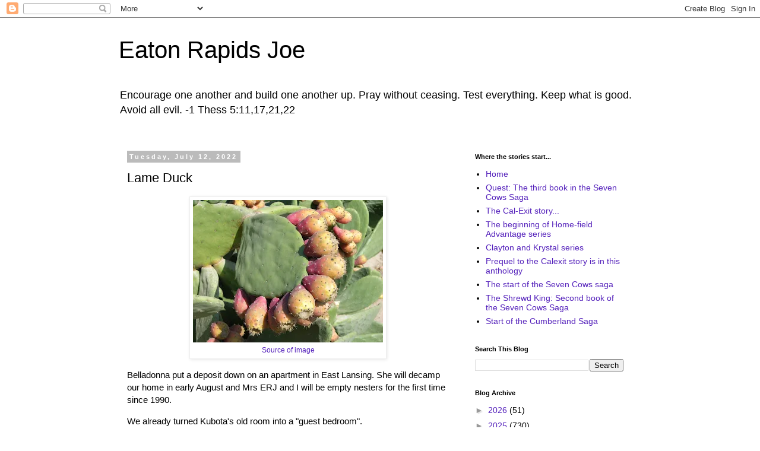

--- FILE ---
content_type: text/html; charset=UTF-8
request_url: https://eatonrapidsjoe.blogspot.com/2022/07/lame-duck.html
body_size: 23858
content:
<!DOCTYPE html>
<html class='v2' dir='ltr' lang='en'>
<head>
<link href='https://www.blogger.com/static/v1/widgets/335934321-css_bundle_v2.css' rel='stylesheet' type='text/css'/>
<meta content='width=1100' name='viewport'/>
<meta content='text/html; charset=UTF-8' http-equiv='Content-Type'/>
<meta content='blogger' name='generator'/>
<link href='https://eatonrapidsjoe.blogspot.com/favicon.ico' rel='icon' type='image/x-icon'/>
<link href='https://eatonrapidsjoe.blogspot.com/2022/07/lame-duck.html' rel='canonical'/>
<link rel="alternate" type="application/atom+xml" title="Eaton Rapids Joe - Atom" href="https://eatonrapidsjoe.blogspot.com/feeds/posts/default" />
<link rel="alternate" type="application/rss+xml" title="Eaton Rapids Joe - RSS" href="https://eatonrapidsjoe.blogspot.com/feeds/posts/default?alt=rss" />
<link rel="service.post" type="application/atom+xml" title="Eaton Rapids Joe - Atom" href="https://www.blogger.com/feeds/2970975545475697571/posts/default" />

<link rel="alternate" type="application/atom+xml" title="Eaton Rapids Joe - Atom" href="https://eatonrapidsjoe.blogspot.com/feeds/550508330430767033/comments/default" />
<!--Can't find substitution for tag [blog.ieCssRetrofitLinks]-->
<link href='https://blogger.googleusercontent.com/img/b/R29vZ2xl/AVvXsEibiBNevGHPrNJJozcwYQl6fdnXdHt0woyxVrE4zVpHEFdmOi5qcG98wKxTf9A3FDAXalnsOWMUsSn9uWw4t6wPrZvzfv2pFBmCQ52upziDsPf067gA7eg5sNkPHDdCR-ty9W8nINTyRt2JLyxvVBOVeAE49vwfxCM1WxRjH8DXhtqyHSZMjw19jQ/s320/opfi254fr.jpg' rel='image_src'/>
<meta content='https://eatonrapidsjoe.blogspot.com/2022/07/lame-duck.html' property='og:url'/>
<meta content='Lame Duck' property='og:title'/>
<meta content='Source of image Belladonna put a deposit down on an apartment in East Lansing. She will decamp our home in early August and Mrs ERJ and I wi...' property='og:description'/>
<meta content='https://blogger.googleusercontent.com/img/b/R29vZ2xl/AVvXsEibiBNevGHPrNJJozcwYQl6fdnXdHt0woyxVrE4zVpHEFdmOi5qcG98wKxTf9A3FDAXalnsOWMUsSn9uWw4t6wPrZvzfv2pFBmCQ52upziDsPf067gA7eg5sNkPHDdCR-ty9W8nINTyRt2JLyxvVBOVeAE49vwfxCM1WxRjH8DXhtqyHSZMjw19jQ/w1200-h630-p-k-no-nu/opfi254fr.jpg' property='og:image'/>
<title>Eaton Rapids Joe: Lame Duck</title>
<style id='page-skin-1' type='text/css'><!--
/*
-----------------------------------------------
Blogger Template Style
Name:     Simple
Designer: Blogger
URL:      www.blogger.com
----------------------------------------------- */
/* Content
----------------------------------------------- */
body {
font: normal normal 14px Verdana, Geneva, sans-serif;
color: #000000;
background: #ffffff none repeat scroll top left;
padding: 0 0 0 0;
}
html body .region-inner {
min-width: 0;
max-width: 100%;
width: auto;
}
h2 {
font-size: 22px;
}
a:link {
text-decoration:none;
color: #5421bb;
}
a:visited {
text-decoration:none;
color: #bb2188;
}
a:hover {
text-decoration:underline;
color: #5421bb;
}
.body-fauxcolumn-outer .fauxcolumn-inner {
background: transparent none repeat scroll top left;
_background-image: none;
}
.body-fauxcolumn-outer .cap-top {
position: absolute;
z-index: 1;
height: 400px;
width: 100%;
}
.body-fauxcolumn-outer .cap-top .cap-left {
width: 100%;
background: transparent none repeat-x scroll top left;
_background-image: none;
}
.content-outer {
-moz-box-shadow: 0 0 0 rgba(0, 0, 0, .15);
-webkit-box-shadow: 0 0 0 rgba(0, 0, 0, .15);
-goog-ms-box-shadow: 0 0 0 #333333;
box-shadow: 0 0 0 rgba(0, 0, 0, .15);
margin-bottom: 1px;
}
.content-inner {
padding: 10px 40px;
}
.content-inner {
background-color: #ffffff;
}
/* Header
----------------------------------------------- */
.header-outer {
background: transparent none repeat-x scroll 0 -400px;
_background-image: none;
}
.Header h1 {
font: normal normal 40px 'Trebuchet MS',Trebuchet,Verdana,sans-serif;
color: #000000;
text-shadow: 0 0 0 rgba(0, 0, 0, .2);
}
.Header h1 a {
color: #000000;
}
.Header .description {
font-size: 18px;
color: #000000;
}
.header-inner .Header .titlewrapper {
padding: 22px 0;
}
.header-inner .Header .descriptionwrapper {
padding: 0 0;
}
/* Tabs
----------------------------------------------- */
.tabs-inner .section:first-child {
border-top: 0 solid #dddddd;
}
.tabs-inner .section:first-child ul {
margin-top: -1px;
border-top: 1px solid #dddddd;
border-left: 1px solid #dddddd;
border-right: 1px solid #dddddd;
}
.tabs-inner .widget ul {
background: transparent none repeat-x scroll 0 -800px;
_background-image: none;
border-bottom: 1px solid #dddddd;
margin-top: 0;
margin-left: -30px;
margin-right: -30px;
}
.tabs-inner .widget li a {
display: inline-block;
padding: .6em 1em;
font: normal normal 14px Verdana, Geneva, sans-serif;
color: #000000;
border-left: 1px solid #ffffff;
border-right: 1px solid #dddddd;
}
.tabs-inner .widget li:first-child a {
border-left: none;
}
.tabs-inner .widget li.selected a, .tabs-inner .widget li a:hover {
color: #000000;
background-color: #eeeeee;
text-decoration: none;
}
/* Columns
----------------------------------------------- */
.main-outer {
border-top: 0 solid transparent;
}
.fauxcolumn-left-outer .fauxcolumn-inner {
border-right: 1px solid transparent;
}
.fauxcolumn-right-outer .fauxcolumn-inner {
border-left: 1px solid transparent;
}
/* Headings
----------------------------------------------- */
div.widget > h2,
div.widget h2.title {
margin: 0 0 1em 0;
font: normal bold 11px 'Trebuchet MS',Trebuchet,Verdana,sans-serif;
color: #000000;
}
/* Widgets
----------------------------------------------- */
.widget .zippy {
color: #999999;
text-shadow: 2px 2px 1px rgba(0, 0, 0, .1);
}
.widget .popular-posts ul {
list-style: none;
}
/* Posts
----------------------------------------------- */
h2.date-header {
font: normal bold 11px Arial, Tahoma, Helvetica, FreeSans, sans-serif;
}
.date-header span {
background-color: #bbbbbb;
color: #ffffff;
padding: 0.4em;
letter-spacing: 3px;
margin: inherit;
}
.main-inner {
padding-top: 35px;
padding-bottom: 65px;
}
.main-inner .column-center-inner {
padding: 0 0;
}
.main-inner .column-center-inner .section {
margin: 0 1em;
}
.post {
margin: 0 0 45px 0;
}
h3.post-title, .comments h4 {
font: normal normal 22px 'Trebuchet MS',Trebuchet,Verdana,sans-serif;
margin: .75em 0 0;
}
.post-body {
font-size: 110%;
line-height: 1.4;
position: relative;
}
.post-body img, .post-body .tr-caption-container, .Profile img, .Image img,
.BlogList .item-thumbnail img {
padding: 2px;
background: #ffffff;
border: 1px solid #eeeeee;
-moz-box-shadow: 1px 1px 5px rgba(0, 0, 0, .1);
-webkit-box-shadow: 1px 1px 5px rgba(0, 0, 0, .1);
box-shadow: 1px 1px 5px rgba(0, 0, 0, .1);
}
.post-body img, .post-body .tr-caption-container {
padding: 5px;
}
.post-body .tr-caption-container {
color: #000000;
}
.post-body .tr-caption-container img {
padding: 0;
background: transparent;
border: none;
-moz-box-shadow: 0 0 0 rgba(0, 0, 0, .1);
-webkit-box-shadow: 0 0 0 rgba(0, 0, 0, .1);
box-shadow: 0 0 0 rgba(0, 0, 0, .1);
}
.post-header {
margin: 0 0 1.5em;
line-height: 1.6;
font-size: 90%;
}
.post-footer {
margin: 20px -2px 0;
padding: 5px 10px;
color: #666666;
background-color: #eeeeee;
border-bottom: 1px solid #eeeeee;
line-height: 1.6;
font-size: 90%;
}
#comments .comment-author {
padding-top: 1.5em;
border-top: 1px solid transparent;
background-position: 0 1.5em;
}
#comments .comment-author:first-child {
padding-top: 0;
border-top: none;
}
.avatar-image-container {
margin: .2em 0 0;
}
#comments .avatar-image-container img {
border: 1px solid #eeeeee;
}
/* Comments
----------------------------------------------- */
.comments .comments-content .icon.blog-author {
background-repeat: no-repeat;
background-image: url([data-uri]);
}
.comments .comments-content .loadmore a {
border-top: 1px solid #999999;
border-bottom: 1px solid #999999;
}
.comments .comment-thread.inline-thread {
background-color: #eeeeee;
}
.comments .continue {
border-top: 2px solid #999999;
}
/* Accents
---------------------------------------------- */
.section-columns td.columns-cell {
border-left: 1px solid transparent;
}
.blog-pager {
background: transparent url(//www.blogblog.com/1kt/simple/paging_dot.png) repeat-x scroll top center;
}
.blog-pager-older-link, .home-link,
.blog-pager-newer-link {
background-color: #ffffff;
padding: 5px;
}
.footer-outer {
border-top: 1px dashed #bbbbbb;
}
/* Mobile
----------------------------------------------- */
body.mobile  {
background-size: auto;
}
.mobile .body-fauxcolumn-outer {
background: transparent none repeat scroll top left;
}
.mobile .body-fauxcolumn-outer .cap-top {
background-size: 100% auto;
}
.mobile .content-outer {
-webkit-box-shadow: 0 0 3px rgba(0, 0, 0, .15);
box-shadow: 0 0 3px rgba(0, 0, 0, .15);
}
.mobile .tabs-inner .widget ul {
margin-left: 0;
margin-right: 0;
}
.mobile .post {
margin: 0;
}
.mobile .main-inner .column-center-inner .section {
margin: 0;
}
.mobile .date-header span {
padding: 0.1em 10px;
margin: 0 -10px;
}
.mobile h3.post-title {
margin: 0;
}
.mobile .blog-pager {
background: transparent none no-repeat scroll top center;
}
.mobile .footer-outer {
border-top: none;
}
.mobile .main-inner, .mobile .footer-inner {
background-color: #ffffff;
}
.mobile-index-contents {
color: #000000;
}
.mobile-link-button {
background-color: #5421bb;
}
.mobile-link-button a:link, .mobile-link-button a:visited {
color: #ffffff;
}
.mobile .tabs-inner .section:first-child {
border-top: none;
}
.mobile .tabs-inner .PageList .widget-content {
background-color: #eeeeee;
color: #000000;
border-top: 1px solid #dddddd;
border-bottom: 1px solid #dddddd;
}
.mobile .tabs-inner .PageList .widget-content .pagelist-arrow {
border-left: 1px solid #dddddd;
}

--></style>
<style id='template-skin-1' type='text/css'><!--
body {
min-width: 960px;
}
.content-outer, .content-fauxcolumn-outer, .region-inner {
min-width: 960px;
max-width: 960px;
_width: 960px;
}
.main-inner .columns {
padding-left: 0;
padding-right: 310px;
}
.main-inner .fauxcolumn-center-outer {
left: 0;
right: 310px;
/* IE6 does not respect left and right together */
_width: expression(this.parentNode.offsetWidth -
parseInt("0") -
parseInt("310px") + 'px');
}
.main-inner .fauxcolumn-left-outer {
width: 0;
}
.main-inner .fauxcolumn-right-outer {
width: 310px;
}
.main-inner .column-left-outer {
width: 0;
right: 100%;
margin-left: -0;
}
.main-inner .column-right-outer {
width: 310px;
margin-right: -310px;
}
#layout {
min-width: 0;
}
#layout .content-outer {
min-width: 0;
width: 800px;
}
#layout .region-inner {
min-width: 0;
width: auto;
}
body#layout div.add_widget {
padding: 8px;
}
body#layout div.add_widget a {
margin-left: 32px;
}
--></style>
<link href='https://www.blogger.com/dyn-css/authorization.css?targetBlogID=2970975545475697571&amp;zx=9845815f-a086-4c9a-b58a-871d6e854fe2' media='none' onload='if(media!=&#39;all&#39;)media=&#39;all&#39;' rel='stylesheet'/><noscript><link href='https://www.blogger.com/dyn-css/authorization.css?targetBlogID=2970975545475697571&amp;zx=9845815f-a086-4c9a-b58a-871d6e854fe2' rel='stylesheet'/></noscript>
<meta name='google-adsense-platform-account' content='ca-host-pub-1556223355139109'/>
<meta name='google-adsense-platform-domain' content='blogspot.com'/>

<link rel="stylesheet" href="https://fonts.googleapis.com/css2?display=swap&family=Dancing+Script"></head>
<body class='loading variant-simplysimple'>
<div class='navbar section' id='navbar' name='Navbar'><div class='widget Navbar' data-version='1' id='Navbar1'><script type="text/javascript">
    function setAttributeOnload(object, attribute, val) {
      if(window.addEventListener) {
        window.addEventListener('load',
          function(){ object[attribute] = val; }, false);
      } else {
        window.attachEvent('onload', function(){ object[attribute] = val; });
      }
    }
  </script>
<div id="navbar-iframe-container"></div>
<script type="text/javascript" src="https://apis.google.com/js/platform.js"></script>
<script type="text/javascript">
      gapi.load("gapi.iframes:gapi.iframes.style.bubble", function() {
        if (gapi.iframes && gapi.iframes.getContext) {
          gapi.iframes.getContext().openChild({
              url: 'https://www.blogger.com/navbar/2970975545475697571?po\x3d550508330430767033\x26origin\x3dhttps://eatonrapidsjoe.blogspot.com',
              where: document.getElementById("navbar-iframe-container"),
              id: "navbar-iframe"
          });
        }
      });
    </script><script type="text/javascript">
(function() {
var script = document.createElement('script');
script.type = 'text/javascript';
script.src = '//pagead2.googlesyndication.com/pagead/js/google_top_exp.js';
var head = document.getElementsByTagName('head')[0];
if (head) {
head.appendChild(script);
}})();
</script>
</div></div>
<div class='body-fauxcolumns'>
<div class='fauxcolumn-outer body-fauxcolumn-outer'>
<div class='cap-top'>
<div class='cap-left'></div>
<div class='cap-right'></div>
</div>
<div class='fauxborder-left'>
<div class='fauxborder-right'></div>
<div class='fauxcolumn-inner'>
</div>
</div>
<div class='cap-bottom'>
<div class='cap-left'></div>
<div class='cap-right'></div>
</div>
</div>
</div>
<div class='content'>
<div class='content-fauxcolumns'>
<div class='fauxcolumn-outer content-fauxcolumn-outer'>
<div class='cap-top'>
<div class='cap-left'></div>
<div class='cap-right'></div>
</div>
<div class='fauxborder-left'>
<div class='fauxborder-right'></div>
<div class='fauxcolumn-inner'>
</div>
</div>
<div class='cap-bottom'>
<div class='cap-left'></div>
<div class='cap-right'></div>
</div>
</div>
</div>
<div class='content-outer'>
<div class='content-cap-top cap-top'>
<div class='cap-left'></div>
<div class='cap-right'></div>
</div>
<div class='fauxborder-left content-fauxborder-left'>
<div class='fauxborder-right content-fauxborder-right'></div>
<div class='content-inner'>
<header>
<div class='header-outer'>
<div class='header-cap-top cap-top'>
<div class='cap-left'></div>
<div class='cap-right'></div>
</div>
<div class='fauxborder-left header-fauxborder-left'>
<div class='fauxborder-right header-fauxborder-right'></div>
<div class='region-inner header-inner'>
<div class='header section' id='header' name='Header'><div class='widget Header' data-version='1' id='Header1'>
<div id='header-inner'>
<div class='titlewrapper'>
<h1 class='title'>
<a href='https://eatonrapidsjoe.blogspot.com/'>
Eaton Rapids Joe
</a>
</h1>
</div>
<div class='descriptionwrapper'>
<p class='description'><span>Encourage one another and build one another up. Pray without ceasing.  Test everything.  Keep what is good.  Avoid all evil.  -1 Thess 5:11,17,21,22</span></p>
</div>
</div>
</div></div>
</div>
</div>
<div class='header-cap-bottom cap-bottom'>
<div class='cap-left'></div>
<div class='cap-right'></div>
</div>
</div>
</header>
<div class='tabs-outer'>
<div class='tabs-cap-top cap-top'>
<div class='cap-left'></div>
<div class='cap-right'></div>
</div>
<div class='fauxborder-left tabs-fauxborder-left'>
<div class='fauxborder-right tabs-fauxborder-right'></div>
<div class='region-inner tabs-inner'>
<div class='tabs no-items section' id='crosscol' name='Cross-Column'></div>
<div class='tabs no-items section' id='crosscol-overflow' name='Cross-Column 2'></div>
</div>
</div>
<div class='tabs-cap-bottom cap-bottom'>
<div class='cap-left'></div>
<div class='cap-right'></div>
</div>
</div>
<div class='main-outer'>
<div class='main-cap-top cap-top'>
<div class='cap-left'></div>
<div class='cap-right'></div>
</div>
<div class='fauxborder-left main-fauxborder-left'>
<div class='fauxborder-right main-fauxborder-right'></div>
<div class='region-inner main-inner'>
<div class='columns fauxcolumns'>
<div class='fauxcolumn-outer fauxcolumn-center-outer'>
<div class='cap-top'>
<div class='cap-left'></div>
<div class='cap-right'></div>
</div>
<div class='fauxborder-left'>
<div class='fauxborder-right'></div>
<div class='fauxcolumn-inner'>
</div>
</div>
<div class='cap-bottom'>
<div class='cap-left'></div>
<div class='cap-right'></div>
</div>
</div>
<div class='fauxcolumn-outer fauxcolumn-left-outer'>
<div class='cap-top'>
<div class='cap-left'></div>
<div class='cap-right'></div>
</div>
<div class='fauxborder-left'>
<div class='fauxborder-right'></div>
<div class='fauxcolumn-inner'>
</div>
</div>
<div class='cap-bottom'>
<div class='cap-left'></div>
<div class='cap-right'></div>
</div>
</div>
<div class='fauxcolumn-outer fauxcolumn-right-outer'>
<div class='cap-top'>
<div class='cap-left'></div>
<div class='cap-right'></div>
</div>
<div class='fauxborder-left'>
<div class='fauxborder-right'></div>
<div class='fauxcolumn-inner'>
</div>
</div>
<div class='cap-bottom'>
<div class='cap-left'></div>
<div class='cap-right'></div>
</div>
</div>
<!-- corrects IE6 width calculation -->
<div class='columns-inner'>
<div class='column-center-outer'>
<div class='column-center-inner'>
<div class='main section' id='main' name='Main'><div class='widget Blog' data-version='1' id='Blog1'>
<div class='blog-posts hfeed'>

          <div class="date-outer">
        
<h2 class='date-header'><span>Tuesday, July 12, 2022</span></h2>

          <div class="date-posts">
        
<div class='post-outer'>
<div class='post hentry uncustomized-post-template' itemprop='blogPost' itemscope='itemscope' itemtype='http://schema.org/BlogPosting'>
<meta content='https://blogger.googleusercontent.com/img/b/R29vZ2xl/AVvXsEibiBNevGHPrNJJozcwYQl6fdnXdHt0woyxVrE4zVpHEFdmOi5qcG98wKxTf9A3FDAXalnsOWMUsSn9uWw4t6wPrZvzfv2pFBmCQ52upziDsPf067gA7eg5sNkPHDdCR-ty9W8nINTyRt2JLyxvVBOVeAE49vwfxCM1WxRjH8DXhtqyHSZMjw19jQ/s320/opfi254fr.jpg' itemprop='image_url'/>
<meta content='2970975545475697571' itemprop='blogId'/>
<meta content='550508330430767033' itemprop='postId'/>
<a name='550508330430767033'></a>
<h3 class='post-title entry-title' itemprop='name'>
Lame Duck
</h3>
<div class='post-header'>
<div class='post-header-line-1'></div>
</div>
<div class='post-body entry-content' id='post-body-550508330430767033' itemprop='description articleBody'>
<table align="center" cellpadding="0" cellspacing="0" class="tr-caption-container" style="margin-left: auto; margin-right: auto;"><tbody><tr><td style="text-align: center;"><a href="https://blogger.googleusercontent.com/img/b/R29vZ2xl/AVvXsEibiBNevGHPrNJJozcwYQl6fdnXdHt0woyxVrE4zVpHEFdmOi5qcG98wKxTf9A3FDAXalnsOWMUsSn9uWw4t6wPrZvzfv2pFBmCQ52upziDsPf067gA7eg5sNkPHDdCR-ty9W8nINTyRt2JLyxvVBOVeAE49vwfxCM1WxRjH8DXhtqyHSZMjw19jQ/s3264/opfi254fr.jpg" imageanchor="1" style="margin-left: auto; margin-right: auto;"><img border="0" data-original-height="2448" data-original-width="3264" height="240" loading="lazy" src="https://blogger.googleusercontent.com/img/b/R29vZ2xl/AVvXsEibiBNevGHPrNJJozcwYQl6fdnXdHt0woyxVrE4zVpHEFdmOi5qcG98wKxTf9A3FDAXalnsOWMUsSn9uWw4t6wPrZvzfv2pFBmCQ52upziDsPf067gA7eg5sNkPHDdCR-ty9W8nINTyRt2JLyxvVBOVeAE49vwfxCM1WxRjH8DXhtqyHSZMjw19jQ/s320-rw/opfi254fr.jpg" width="320" /></a></td></tr><tr><td class="tr-caption" style="text-align: center;"><a href="https://npgsweb.ars-grin.gov/gringlobal/accessiondetail?id=1652672">Source of image</a><br /></td></tr></tbody></table><p>Belladonna put a deposit down on an apartment in East Lansing. She will decamp our home in early August and Mrs ERJ and I will be empty nesters for the first time since 1990.</p><p>We already turned Kubota's old room into a "guest bedroom".</p><p>We are batting around ideas to repurpose Bella's room with combination library/reading nook leading the list.</p><p>Ironically, the one feature Belladonna keeps talking about is the solarium in her soon-to-be apartment. She plans to fill it with succulents and cacti and use it as her reading-unwind space. This is the same girl who wanted black-out curtains on her bedroom windows. <br /></p>
<div style='clear: both;'></div>
</div>
<div class='post-footer'>
<div class='post-footer-line post-footer-line-1'>
<span class='post-author vcard'>
Posted by
<span class='fn' itemprop='author' itemscope='itemscope' itemtype='http://schema.org/Person'>
<meta content='https://www.blogger.com/profile/09102166969915526172' itemprop='url'/>
<a class='g-profile' href='https://www.blogger.com/profile/09102166969915526172' rel='author' title='author profile'>
<span itemprop='name'>Eaton Rapids Joe</span>
</a>
</span>
</span>
<span class='post-timestamp'>
at
<meta content='https://eatonrapidsjoe.blogspot.com/2022/07/lame-duck.html' itemprop='url'/>
<a class='timestamp-link' href='https://eatonrapidsjoe.blogspot.com/2022/07/lame-duck.html' rel='bookmark' title='permanent link'><abbr class='published' itemprop='datePublished' title='2022-07-12T08:51:00-04:00'>8:51&#8239;AM</abbr></a>
</span>
<span class='post-comment-link'>
</span>
<span class='post-icons'>
<span class='item-control blog-admin pid-105892309'>
<a href='https://www.blogger.com/post-edit.g?blogID=2970975545475697571&postID=550508330430767033&from=pencil' title='Edit Post'>
<img alt='' class='icon-action' height='18' src='https://resources.blogblog.com/img/icon18_edit_allbkg.gif' width='18'/>
</a>
</span>
</span>
<div class='post-share-buttons goog-inline-block'>
<a class='goog-inline-block share-button sb-email' href='https://www.blogger.com/share-post.g?blogID=2970975545475697571&postID=550508330430767033&target=email' target='_blank' title='Email This'><span class='share-button-link-text'>Email This</span></a><a class='goog-inline-block share-button sb-blog' href='https://www.blogger.com/share-post.g?blogID=2970975545475697571&postID=550508330430767033&target=blog' onclick='window.open(this.href, "_blank", "height=270,width=475"); return false;' target='_blank' title='BlogThis!'><span class='share-button-link-text'>BlogThis!</span></a><a class='goog-inline-block share-button sb-twitter' href='https://www.blogger.com/share-post.g?blogID=2970975545475697571&postID=550508330430767033&target=twitter' target='_blank' title='Share to X'><span class='share-button-link-text'>Share to X</span></a><a class='goog-inline-block share-button sb-facebook' href='https://www.blogger.com/share-post.g?blogID=2970975545475697571&postID=550508330430767033&target=facebook' onclick='window.open(this.href, "_blank", "height=430,width=640"); return false;' target='_blank' title='Share to Facebook'><span class='share-button-link-text'>Share to Facebook</span></a><a class='goog-inline-block share-button sb-pinterest' href='https://www.blogger.com/share-post.g?blogID=2970975545475697571&postID=550508330430767033&target=pinterest' target='_blank' title='Share to Pinterest'><span class='share-button-link-text'>Share to Pinterest</span></a>
</div>
</div>
<div class='post-footer-line post-footer-line-2'>
<span class='post-labels'>
</span>
</div>
<div class='post-footer-line post-footer-line-3'>
<span class='post-location'>
</span>
</div>
</div>
</div>
<div class='comments' id='comments'>
<a name='comments'></a>
<h4>7 comments:</h4>
<div class='comments-content'>
<script async='async' src='' type='text/javascript'></script>
<script type='text/javascript'>
    (function() {
      var items = null;
      var msgs = null;
      var config = {};

// <![CDATA[
      var cursor = null;
      if (items && items.length > 0) {
        cursor = parseInt(items[items.length - 1].timestamp) + 1;
      }

      var bodyFromEntry = function(entry) {
        var text = (entry &&
                    ((entry.content && entry.content.$t) ||
                     (entry.summary && entry.summary.$t))) ||
            '';
        if (entry && entry.gd$extendedProperty) {
          for (var k in entry.gd$extendedProperty) {
            if (entry.gd$extendedProperty[k].name == 'blogger.contentRemoved') {
              return '<span class="deleted-comment">' + text + '</span>';
            }
          }
        }
        return text;
      }

      var parse = function(data) {
        cursor = null;
        var comments = [];
        if (data && data.feed && data.feed.entry) {
          for (var i = 0, entry; entry = data.feed.entry[i]; i++) {
            var comment = {};
            // comment ID, parsed out of the original id format
            var id = /blog-(\d+).post-(\d+)/.exec(entry.id.$t);
            comment.id = id ? id[2] : null;
            comment.body = bodyFromEntry(entry);
            comment.timestamp = Date.parse(entry.published.$t) + '';
            if (entry.author && entry.author.constructor === Array) {
              var auth = entry.author[0];
              if (auth) {
                comment.author = {
                  name: (auth.name ? auth.name.$t : undefined),
                  profileUrl: (auth.uri ? auth.uri.$t : undefined),
                  avatarUrl: (auth.gd$image ? auth.gd$image.src : undefined)
                };
              }
            }
            if (entry.link) {
              if (entry.link[2]) {
                comment.link = comment.permalink = entry.link[2].href;
              }
              if (entry.link[3]) {
                var pid = /.*comments\/default\/(\d+)\?.*/.exec(entry.link[3].href);
                if (pid && pid[1]) {
                  comment.parentId = pid[1];
                }
              }
            }
            comment.deleteclass = 'item-control blog-admin';
            if (entry.gd$extendedProperty) {
              for (var k in entry.gd$extendedProperty) {
                if (entry.gd$extendedProperty[k].name == 'blogger.itemClass') {
                  comment.deleteclass += ' ' + entry.gd$extendedProperty[k].value;
                } else if (entry.gd$extendedProperty[k].name == 'blogger.displayTime') {
                  comment.displayTime = entry.gd$extendedProperty[k].value;
                }
              }
            }
            comments.push(comment);
          }
        }
        return comments;
      };

      var paginator = function(callback) {
        if (hasMore()) {
          var url = config.feed + '?alt=json&v=2&orderby=published&reverse=false&max-results=50';
          if (cursor) {
            url += '&published-min=' + new Date(cursor).toISOString();
          }
          window.bloggercomments = function(data) {
            var parsed = parse(data);
            cursor = parsed.length < 50 ? null
                : parseInt(parsed[parsed.length - 1].timestamp) + 1
            callback(parsed);
            window.bloggercomments = null;
          }
          url += '&callback=bloggercomments';
          var script = document.createElement('script');
          script.type = 'text/javascript';
          script.src = url;
          document.getElementsByTagName('head')[0].appendChild(script);
        }
      };
      var hasMore = function() {
        return !!cursor;
      };
      var getMeta = function(key, comment) {
        if ('iswriter' == key) {
          var matches = !!comment.author
              && comment.author.name == config.authorName
              && comment.author.profileUrl == config.authorUrl;
          return matches ? 'true' : '';
        } else if ('deletelink' == key) {
          return config.baseUri + '/comment/delete/'
               + config.blogId + '/' + comment.id;
        } else if ('deleteclass' == key) {
          return comment.deleteclass;
        }
        return '';
      };

      var replybox = null;
      var replyUrlParts = null;
      var replyParent = undefined;

      var onReply = function(commentId, domId) {
        if (replybox == null) {
          // lazily cache replybox, and adjust to suit this style:
          replybox = document.getElementById('comment-editor');
          if (replybox != null) {
            replybox.height = '250px';
            replybox.style.display = 'block';
            replyUrlParts = replybox.src.split('#');
          }
        }
        if (replybox && (commentId !== replyParent)) {
          replybox.src = '';
          document.getElementById(domId).insertBefore(replybox, null);
          replybox.src = replyUrlParts[0]
              + (commentId ? '&parentID=' + commentId : '')
              + '#' + replyUrlParts[1];
          replyParent = commentId;
        }
      };

      var hash = (window.location.hash || '#').substring(1);
      var startThread, targetComment;
      if (/^comment-form_/.test(hash)) {
        startThread = hash.substring('comment-form_'.length);
      } else if (/^c[0-9]+$/.test(hash)) {
        targetComment = hash.substring(1);
      }

      // Configure commenting API:
      var configJso = {
        'maxDepth': config.maxThreadDepth
      };
      var provider = {
        'id': config.postId,
        'data': items,
        'loadNext': paginator,
        'hasMore': hasMore,
        'getMeta': getMeta,
        'onReply': onReply,
        'rendered': true,
        'initComment': targetComment,
        'initReplyThread': startThread,
        'config': configJso,
        'messages': msgs
      };

      var render = function() {
        if (window.goog && window.goog.comments) {
          var holder = document.getElementById('comment-holder');
          window.goog.comments.render(holder, provider);
        }
      };

      // render now, or queue to render when library loads:
      if (window.goog && window.goog.comments) {
        render();
      } else {
        window.goog = window.goog || {};
        window.goog.comments = window.goog.comments || {};
        window.goog.comments.loadQueue = window.goog.comments.loadQueue || [];
        window.goog.comments.loadQueue.push(render);
      }
    })();
// ]]>
  </script>
<div id='comment-holder'>
<div class="comment-thread toplevel-thread"><ol id="top-ra"><li class="comment" id="c932854187830916578"><div class="avatar-image-container"><img src="//resources.blogblog.com/img/blank.gif" alt=""/></div><div class="comment-block"><div class="comment-header"><cite class="user">Anonymous</cite><span class="icon user "></span><span class="datetime secondary-text"><a rel="nofollow" href="https://eatonrapidsjoe.blogspot.com/2022/07/lame-duck.html?showComment=1657636243312#c932854187830916578">July 12, 2022 at 10:30&#8239;AM</a></span></div><p class="comment-content">Wife and I can relate having just become empty nesters ourselves. Our youngest son was living with us. Circumstances out of his hands (including us moving to Texas) made his road a bit longer. Living with us allowed him to work part time and finally graduate from UT Arlington. He just recently got to a position where he can afford an apartment. Smiles all around.<br><br>So, wife and I have been busy converting his old bedroom into a sewing room/library. This involves moving her sewing machines, sewing table, and several full book cases. Those furniture sliders are the bees knees.</p><span class="comment-actions secondary-text"><a class="comment-reply" target="_self" data-comment-id="932854187830916578">Reply</a><span class="item-control blog-admin blog-admin pid-1947329476"><a target="_self" href="https://www.blogger.com/comment/delete/2970975545475697571/932854187830916578">Delete</a></span></span></div><div class="comment-replies"><div id="c932854187830916578-rt" class="comment-thread inline-thread hidden"><span class="thread-toggle thread-expanded"><span class="thread-arrow"></span><span class="thread-count"><a target="_self">Replies</a></span></span><ol id="c932854187830916578-ra" class="thread-chrome thread-expanded"><div></div><div id="c932854187830916578-continue" class="continue"><a class="comment-reply" target="_self" data-comment-id="932854187830916578">Reply</a></div></ol></div></div><div class="comment-replybox-single" id="c932854187830916578-ce"></div></li><li class="comment" id="c4012127225376494131"><div class="avatar-image-container"><img src="//resources.blogblog.com/img/blank.gif" alt=""/></div><div class="comment-block"><div class="comment-header"><cite class="user">Anonymous</cite><span class="icon user "></span><span class="datetime secondary-text"><a rel="nofollow" href="https://eatonrapidsjoe.blogspot.com/2022/07/lame-duck.html?showComment=1657641530708#c4012127225376494131">July 12, 2022 at 11:58&#8239;AM</a></span></div><p class="comment-content">Belladonna sounds like myself or relatively introverted. I&#39;m too cheap for blackout curtains so I use brown package paper to block my windows. Here in Texas, not even mini-blinds + bed sheets kept the sun and heat out this year, so the packing paper went up. Other windows get cardboard. Sleeping and napping was terrible while being blinded and baked in my bed.<br><br>Spider Farmer is often recommended for cactus and succulent grow lights if the solarium / sun room doesn&#39;t get enough sunlight; I don&#39;t recall other brands. A T-5 LED shop light is sufficient for cactus seed germination. Texas sun + vermin destroyed thousands of cactus seedlings this year so that aspect of my business is coming inside.<br><br>Go for the gold with a study. In the winter, I retreat to my greenhouses but in the summer, a study / library would be total bliss.<br><br>-arc</p><span class="comment-actions secondary-text"><a class="comment-reply" target="_self" data-comment-id="4012127225376494131">Reply</a><span class="item-control blog-admin blog-admin pid-1947329476"><a target="_self" href="https://www.blogger.com/comment/delete/2970975545475697571/4012127225376494131">Delete</a></span></span></div><div class="comment-replies"><div id="c4012127225376494131-rt" class="comment-thread inline-thread"><span class="thread-toggle thread-expanded"><span class="thread-arrow"></span><span class="thread-count"><a target="_self">Replies</a></span></span><ol id="c4012127225376494131-ra" class="thread-chrome thread-expanded"><div><li class="comment" id="c3476881817336634163"><div class="avatar-image-container"><img src="//www.blogger.com/img/blogger_logo_round_35.png" alt=""/></div><div class="comment-block"><div class="comment-header"><cite class="user"><a href="https://www.blogger.com/profile/09102166969915526172" rel="nofollow">Eaton Rapids Joe</a></cite><span class="icon user blog-author"></span><span class="datetime secondary-text"><a rel="nofollow" href="https://eatonrapidsjoe.blogspot.com/2022/07/lame-duck.html?showComment=1657667747200#c3476881817336634163">July 12, 2022 at 7:15&#8239;PM</a></span></div><p class="comment-content">Kingsville, TX is the US Dept of Ag repository for Cacti genetic material. That is where the specimen at the top of the post was photographed.<br><br>I know TX is a huge state but thought you might like to know about the resource.<br><br>-Joe<br><br>PS: Thanks for the comment.</p><span class="comment-actions secondary-text"><span class="item-control blog-admin blog-admin pid-105892309"><a target="_self" href="https://www.blogger.com/comment/delete/2970975545475697571/3476881817336634163">Delete</a></span></span></div><div class="comment-replies"><div id="c3476881817336634163-rt" class="comment-thread inline-thread hidden"><span class="thread-toggle thread-expanded"><span class="thread-arrow"></span><span class="thread-count"><a target="_self">Replies</a></span></span><ol id="c3476881817336634163-ra" class="thread-chrome thread-expanded"><div></div><div id="c3476881817336634163-continue" class="continue"><a class="comment-reply" target="_self" data-comment-id="3476881817336634163">Reply</a></div></ol></div></div><div class="comment-replybox-single" id="c3476881817336634163-ce"></div></li></div><div id="c4012127225376494131-continue" class="continue"><a class="comment-reply" target="_self" data-comment-id="4012127225376494131">Reply</a></div></ol></div></div><div class="comment-replybox-single" id="c4012127225376494131-ce"></div></li><li class="comment" id="c8051902402008312713"><div class="avatar-image-container"><img src="//resources.blogblog.com/img/blank.gif" alt=""/></div><div class="comment-block"><div class="comment-header"><cite class="user">Anonymous</cite><span class="icon user "></span><span class="datetime secondary-text"><a rel="nofollow" href="https://eatonrapidsjoe.blogspot.com/2022/07/lame-duck.html?showComment=1657650324618#c8051902402008312713">July 12, 2022 at 2:25&#8239;PM</a></span></div><p class="comment-content">Leave room for the turret press!!</p><span class="comment-actions secondary-text"><a class="comment-reply" target="_self" data-comment-id="8051902402008312713">Reply</a><span class="item-control blog-admin blog-admin pid-1947329476"><a target="_self" href="https://www.blogger.com/comment/delete/2970975545475697571/8051902402008312713">Delete</a></span></span></div><div class="comment-replies"><div id="c8051902402008312713-rt" class="comment-thread inline-thread"><span class="thread-toggle thread-expanded"><span class="thread-arrow"></span><span class="thread-count"><a target="_self">Replies</a></span></span><ol id="c8051902402008312713-ra" class="thread-chrome thread-expanded"><div><li class="comment" id="c6576004351700192186"><div class="avatar-image-container"><img src="//resources.blogblog.com/img/blank.gif" alt=""/></div><div class="comment-block"><div class="comment-header"><cite class="user">Anonymous</cite><span class="icon user "></span><span class="datetime secondary-text"><a rel="nofollow" href="https://eatonrapidsjoe.blogspot.com/2022/07/lame-duck.html?showComment=1657682709340#c6576004351700192186">July 12, 2022 at 11:25&#8239;PM</a></span></div><p class="comment-content">Reloading/Gun room ! You deserve it.</p><span class="comment-actions secondary-text"><span class="item-control blog-admin blog-admin pid-1947329476"><a target="_self" href="https://www.blogger.com/comment/delete/2970975545475697571/6576004351700192186">Delete</a></span></span></div><div class="comment-replies"><div id="c6576004351700192186-rt" class="comment-thread inline-thread hidden"><span class="thread-toggle thread-expanded"><span class="thread-arrow"></span><span class="thread-count"><a target="_self">Replies</a></span></span><ol id="c6576004351700192186-ra" class="thread-chrome thread-expanded"><div></div><div id="c6576004351700192186-continue" class="continue"><a class="comment-reply" target="_self" data-comment-id="6576004351700192186">Reply</a></div></ol></div></div><div class="comment-replybox-single" id="c6576004351700192186-ce"></div></li></div><div id="c8051902402008312713-continue" class="continue"><a class="comment-reply" target="_self" data-comment-id="8051902402008312713">Reply</a></div></ol></div></div><div class="comment-replybox-single" id="c8051902402008312713-ce"></div></li><li class="comment" id="c3485533000743789003"><div class="avatar-image-container"><img src="//2.bp.blogspot.com/-xVCv5VGnGqQ/Vn_2pr6mFhI/AAAAAAAAGhk/WEQOYoskx3s/s35/p3%252Bbanking.jpg" alt=""/></div><div class="comment-block"><div class="comment-header"><cite class="user"><a href="https://www.blogger.com/profile/16404197287935017147" rel="nofollow">Old NFO</a></cite><span class="icon user "></span><span class="datetime secondary-text"><a rel="nofollow" href="https://eatonrapidsjoe.blogspot.com/2022/07/lame-duck.html?showComment=1657661168024#c3485533000743789003">July 12, 2022 at 5:26&#8239;PM</a></span></div><p class="comment-content">Times change...LOL</p><span class="comment-actions secondary-text"><a class="comment-reply" target="_self" data-comment-id="3485533000743789003">Reply</a><span class="item-control blog-admin blog-admin pid-88543852"><a target="_self" href="https://www.blogger.com/comment/delete/2970975545475697571/3485533000743789003">Delete</a></span></span></div><div class="comment-replies"><div id="c3485533000743789003-rt" class="comment-thread inline-thread hidden"><span class="thread-toggle thread-expanded"><span class="thread-arrow"></span><span class="thread-count"><a target="_self">Replies</a></span></span><ol id="c3485533000743789003-ra" class="thread-chrome thread-expanded"><div></div><div id="c3485533000743789003-continue" class="continue"><a class="comment-reply" target="_self" data-comment-id="3485533000743789003">Reply</a></div></ol></div></div><div class="comment-replybox-single" id="c3485533000743789003-ce"></div></li><li class="comment" id="c8964165508154839658"><div class="avatar-image-container"><img src="//blogger.googleusercontent.com/img/b/R29vZ2xl/AVvXsEjBvsvAraVXyzauiM6E_0uf9kiH1t-ssR3IuGwqcp56APwBXQnojEtKahi7KhjssfTIb9nFvoLyM5zpSMK5kWyuICYhnY2hCdnvmlcb3iymQutHz28wxiGpA_1w6PL3Aso/s35/Yoshitsune_with_benkei.jpg" alt=""/></div><div class="comment-block"><div class="comment-header"><cite class="user"><a href="https://www.blogger.com/profile/14872794169534403463" rel="nofollow">Toirdhealbheach Beucail</a></cite><span class="icon user "></span><span class="datetime secondary-text"><a rel="nofollow" href="https://eatonrapidsjoe.blogspot.com/2022/07/lame-duck.html?showComment=1657765806668#c8964165508154839658">July 13, 2022 at 10:30&#8239;PM</a></span></div><p class="comment-content">ERJ, we are about two months from having a bedroom back for good.  While we are not trying to rush said inhabitant out, there is some quiet discussion of what will happen to the room after that...</p><span class="comment-actions secondary-text"><a class="comment-reply" target="_self" data-comment-id="8964165508154839658">Reply</a><span class="item-control blog-admin blog-admin pid-1651920392"><a target="_self" href="https://www.blogger.com/comment/delete/2970975545475697571/8964165508154839658">Delete</a></span></span></div><div class="comment-replies"><div id="c8964165508154839658-rt" class="comment-thread inline-thread hidden"><span class="thread-toggle thread-expanded"><span class="thread-arrow"></span><span class="thread-count"><a target="_self">Replies</a></span></span><ol id="c8964165508154839658-ra" class="thread-chrome thread-expanded"><div></div><div id="c8964165508154839658-continue" class="continue"><a class="comment-reply" target="_self" data-comment-id="8964165508154839658">Reply</a></div></ol></div></div><div class="comment-replybox-single" id="c8964165508154839658-ce"></div></li></ol><div id="top-continue" class="continue"><a class="comment-reply" target="_self">Add comment</a></div><div class="comment-replybox-thread" id="top-ce"></div><div class="loadmore hidden" data-post-id="550508330430767033"><a target="_self">Load more...</a></div></div>
</div>
</div>
<p class='comment-footer'>
<div class='comment-form'>
<a name='comment-form'></a>
<p>Readers who are willing to comment make this a better blog. Civil dialog is a valuable thing.</p>
<a href='https://www.blogger.com/comment/frame/2970975545475697571?po=550508330430767033&hl=en&saa=85391&origin=https://eatonrapidsjoe.blogspot.com' id='comment-editor-src'></a>
<iframe allowtransparency='true' class='blogger-iframe-colorize blogger-comment-from-post' frameborder='0' height='410px' id='comment-editor' name='comment-editor' src='' width='100%'></iframe>
<script src='https://www.blogger.com/static/v1/jsbin/2830521187-comment_from_post_iframe.js' type='text/javascript'></script>
<script type='text/javascript'>
      BLOG_CMT_createIframe('https://www.blogger.com/rpc_relay.html');
    </script>
</div>
</p>
<div id='backlinks-container'>
<div id='Blog1_backlinks-container'>
</div>
</div>
</div>
</div>

        </div></div>
      
</div>
<div class='blog-pager' id='blog-pager'>
<span id='blog-pager-newer-link'>
<a class='blog-pager-newer-link' href='https://eatonrapidsjoe.blogspot.com/2022/07/fencing.html' id='Blog1_blog-pager-newer-link' title='Newer Post'>Newer Post</a>
</span>
<span id='blog-pager-older-link'>
<a class='blog-pager-older-link' href='https://eatonrapidsjoe.blogspot.com/2022/07/non-compliant-personalities.html' id='Blog1_blog-pager-older-link' title='Older Post'>Older Post</a>
</span>
<a class='home-link' href='https://eatonrapidsjoe.blogspot.com/'>Home</a>
</div>
<div class='clear'></div>
<div class='post-feeds'>
<div class='feed-links'>
Subscribe to:
<a class='feed-link' href='https://eatonrapidsjoe.blogspot.com/feeds/550508330430767033/comments/default' target='_blank' type='application/atom+xml'>Post Comments (Atom)</a>
</div>
</div>
</div></div>
</div>
</div>
<div class='column-left-outer'>
<div class='column-left-inner'>
<aside>
</aside>
</div>
</div>
<div class='column-right-outer'>
<div class='column-right-inner'>
<aside>
<div class='sidebar section' id='sidebar-right-1'><div class='widget PageList' data-version='1' id='PageList1'>
<h2>Where the stories start...</h2>
<div class='widget-content'>
<ul>
<li>
<a href='https://eatonrapidsjoe.blogspot.com/'>Home</a>
</li>
<li>
<a href='http://eatonrapidsjoe.blogspot.com/2019/12/steve-straeder-fiction.html'>Quest: The third book in the Seven Cows Saga</a>
</li>
<li>
<a href='http://eatonrapidsjoe.blogspot.com/2018/03/the-farm-installment-11.html'>The Cal-Exit story...</a>
</li>
<li>
<a href='http://eatonrapidsjoe.blogspot.com/2020/09/home-field-advantage-beginning.html'>The beginning of Home-field Advantage series</a>
</li>
<li>
<a href='http://eatonrapidsjoe.blogspot.com/2022/10/clayton-and-kristal-mugging.html'>Clayton and Krystal series</a>
</li>
<li>
<a href=' http://www.amazon.com/dp/B076V8R331'>Prequel to the Calexit story is in this anthology</a>
</li>
<li>
<a href=' http://www.amazon.com/dp/1735019100'>The start of the Seven Cows saga</a>
</li>
<li>
<a href='https://www.amazon.com/Shrewd-King-Chaos-Resistance-HOPE-ebook/dp/B08RY5LQ5S/ref=sr_1_2?dchild=1&keywords=eaton+rapids+joe&qid=1612208441&sr=8-2'>The Shrewd King: Second book of the Seven Cows Saga</a>
</li>
<li>
<a href='http://eatonrapidsjoe.blogspot.com/2023/09/disappearing.html'>Start of the Cumberland Saga</a>
</li>
</ul>
<div class='clear'></div>
</div>
</div><div class='widget BlogSearch' data-version='1' id='BlogSearch1'>
<h2 class='title'>Search This Blog</h2>
<div class='widget-content'>
<div id='BlogSearch1_form'>
<form action='https://eatonrapidsjoe.blogspot.com/search' class='gsc-search-box' target='_top'>
<table cellpadding='0' cellspacing='0' class='gsc-search-box'>
<tbody>
<tr>
<td class='gsc-input'>
<input autocomplete='off' class='gsc-input' name='q' size='10' title='search' type='text' value=''/>
</td>
<td class='gsc-search-button'>
<input class='gsc-search-button' title='search' type='submit' value='Search'/>
</td>
</tr>
</tbody>
</table>
</form>
</div>
</div>
<div class='clear'></div>
</div><div class='widget BlogArchive' data-version='1' id='BlogArchive1'>
<h2>Blog Archive</h2>
<div class='widget-content'>
<div id='ArchiveList'>
<div id='BlogArchive1_ArchiveList'>
<ul class='hierarchy'>
<li class='archivedate collapsed'>
<a class='toggle' href='javascript:void(0)'>
<span class='zippy'>

        &#9658;&#160;
      
</span>
</a>
<a class='post-count-link' href='https://eatonrapidsjoe.blogspot.com/2026/'>
2026
</a>
<span class='post-count' dir='ltr'>(51)</span>
<ul class='hierarchy'>
<li class='archivedate collapsed'>
<a class='toggle' href='javascript:void(0)'>
<span class='zippy'>

        &#9658;&#160;
      
</span>
</a>
<a class='post-count-link' href='https://eatonrapidsjoe.blogspot.com/2026/01/'>
January
</a>
<span class='post-count' dir='ltr'>(51)</span>
</li>
</ul>
</li>
</ul>
<ul class='hierarchy'>
<li class='archivedate collapsed'>
<a class='toggle' href='javascript:void(0)'>
<span class='zippy'>

        &#9658;&#160;
      
</span>
</a>
<a class='post-count-link' href='https://eatonrapidsjoe.blogspot.com/2025/'>
2025
</a>
<span class='post-count' dir='ltr'>(730)</span>
<ul class='hierarchy'>
<li class='archivedate collapsed'>
<a class='toggle' href='javascript:void(0)'>
<span class='zippy'>

        &#9658;&#160;
      
</span>
</a>
<a class='post-count-link' href='https://eatonrapidsjoe.blogspot.com/2025/12/'>
December
</a>
<span class='post-count' dir='ltr'>(61)</span>
</li>
</ul>
<ul class='hierarchy'>
<li class='archivedate collapsed'>
<a class='toggle' href='javascript:void(0)'>
<span class='zippy'>

        &#9658;&#160;
      
</span>
</a>
<a class='post-count-link' href='https://eatonrapidsjoe.blogspot.com/2025/11/'>
November
</a>
<span class='post-count' dir='ltr'>(56)</span>
</li>
</ul>
<ul class='hierarchy'>
<li class='archivedate collapsed'>
<a class='toggle' href='javascript:void(0)'>
<span class='zippy'>

        &#9658;&#160;
      
</span>
</a>
<a class='post-count-link' href='https://eatonrapidsjoe.blogspot.com/2025/10/'>
October
</a>
<span class='post-count' dir='ltr'>(65)</span>
</li>
</ul>
<ul class='hierarchy'>
<li class='archivedate collapsed'>
<a class='toggle' href='javascript:void(0)'>
<span class='zippy'>

        &#9658;&#160;
      
</span>
</a>
<a class='post-count-link' href='https://eatonrapidsjoe.blogspot.com/2025/09/'>
September
</a>
<span class='post-count' dir='ltr'>(57)</span>
</li>
</ul>
<ul class='hierarchy'>
<li class='archivedate collapsed'>
<a class='toggle' href='javascript:void(0)'>
<span class='zippy'>

        &#9658;&#160;
      
</span>
</a>
<a class='post-count-link' href='https://eatonrapidsjoe.blogspot.com/2025/08/'>
August
</a>
<span class='post-count' dir='ltr'>(60)</span>
</li>
</ul>
<ul class='hierarchy'>
<li class='archivedate collapsed'>
<a class='toggle' href='javascript:void(0)'>
<span class='zippy'>

        &#9658;&#160;
      
</span>
</a>
<a class='post-count-link' href='https://eatonrapidsjoe.blogspot.com/2025/07/'>
July
</a>
<span class='post-count' dir='ltr'>(67)</span>
</li>
</ul>
<ul class='hierarchy'>
<li class='archivedate collapsed'>
<a class='toggle' href='javascript:void(0)'>
<span class='zippy'>

        &#9658;&#160;
      
</span>
</a>
<a class='post-count-link' href='https://eatonrapidsjoe.blogspot.com/2025/06/'>
June
</a>
<span class='post-count' dir='ltr'>(64)</span>
</li>
</ul>
<ul class='hierarchy'>
<li class='archivedate collapsed'>
<a class='toggle' href='javascript:void(0)'>
<span class='zippy'>

        &#9658;&#160;
      
</span>
</a>
<a class='post-count-link' href='https://eatonrapidsjoe.blogspot.com/2025/05/'>
May
</a>
<span class='post-count' dir='ltr'>(62)</span>
</li>
</ul>
<ul class='hierarchy'>
<li class='archivedate collapsed'>
<a class='toggle' href='javascript:void(0)'>
<span class='zippy'>

        &#9658;&#160;
      
</span>
</a>
<a class='post-count-link' href='https://eatonrapidsjoe.blogspot.com/2025/04/'>
April
</a>
<span class='post-count' dir='ltr'>(52)</span>
</li>
</ul>
<ul class='hierarchy'>
<li class='archivedate collapsed'>
<a class='toggle' href='javascript:void(0)'>
<span class='zippy'>

        &#9658;&#160;
      
</span>
</a>
<a class='post-count-link' href='https://eatonrapidsjoe.blogspot.com/2025/03/'>
March
</a>
<span class='post-count' dir='ltr'>(49)</span>
</li>
</ul>
<ul class='hierarchy'>
<li class='archivedate collapsed'>
<a class='toggle' href='javascript:void(0)'>
<span class='zippy'>

        &#9658;&#160;
      
</span>
</a>
<a class='post-count-link' href='https://eatonrapidsjoe.blogspot.com/2025/02/'>
February
</a>
<span class='post-count' dir='ltr'>(67)</span>
</li>
</ul>
<ul class='hierarchy'>
<li class='archivedate collapsed'>
<a class='toggle' href='javascript:void(0)'>
<span class='zippy'>

        &#9658;&#160;
      
</span>
</a>
<a class='post-count-link' href='https://eatonrapidsjoe.blogspot.com/2025/01/'>
January
</a>
<span class='post-count' dir='ltr'>(70)</span>
</li>
</ul>
</li>
</ul>
<ul class='hierarchy'>
<li class='archivedate collapsed'>
<a class='toggle' href='javascript:void(0)'>
<span class='zippy'>

        &#9658;&#160;
      
</span>
</a>
<a class='post-count-link' href='https://eatonrapidsjoe.blogspot.com/2024/'>
2024
</a>
<span class='post-count' dir='ltr'>(840)</span>
<ul class='hierarchy'>
<li class='archivedate collapsed'>
<a class='toggle' href='javascript:void(0)'>
<span class='zippy'>

        &#9658;&#160;
      
</span>
</a>
<a class='post-count-link' href='https://eatonrapidsjoe.blogspot.com/2024/12/'>
December
</a>
<span class='post-count' dir='ltr'>(55)</span>
</li>
</ul>
<ul class='hierarchy'>
<li class='archivedate collapsed'>
<a class='toggle' href='javascript:void(0)'>
<span class='zippy'>

        &#9658;&#160;
      
</span>
</a>
<a class='post-count-link' href='https://eatonrapidsjoe.blogspot.com/2024/11/'>
November
</a>
<span class='post-count' dir='ltr'>(63)</span>
</li>
</ul>
<ul class='hierarchy'>
<li class='archivedate collapsed'>
<a class='toggle' href='javascript:void(0)'>
<span class='zippy'>

        &#9658;&#160;
      
</span>
</a>
<a class='post-count-link' href='https://eatonrapidsjoe.blogspot.com/2024/10/'>
October
</a>
<span class='post-count' dir='ltr'>(82)</span>
</li>
</ul>
<ul class='hierarchy'>
<li class='archivedate collapsed'>
<a class='toggle' href='javascript:void(0)'>
<span class='zippy'>

        &#9658;&#160;
      
</span>
</a>
<a class='post-count-link' href='https://eatonrapidsjoe.blogspot.com/2024/09/'>
September
</a>
<span class='post-count' dir='ltr'>(77)</span>
</li>
</ul>
<ul class='hierarchy'>
<li class='archivedate collapsed'>
<a class='toggle' href='javascript:void(0)'>
<span class='zippy'>

        &#9658;&#160;
      
</span>
</a>
<a class='post-count-link' href='https://eatonrapidsjoe.blogspot.com/2024/08/'>
August
</a>
<span class='post-count' dir='ltr'>(73)</span>
</li>
</ul>
<ul class='hierarchy'>
<li class='archivedate collapsed'>
<a class='toggle' href='javascript:void(0)'>
<span class='zippy'>

        &#9658;&#160;
      
</span>
</a>
<a class='post-count-link' href='https://eatonrapidsjoe.blogspot.com/2024/07/'>
July
</a>
<span class='post-count' dir='ltr'>(86)</span>
</li>
</ul>
<ul class='hierarchy'>
<li class='archivedate collapsed'>
<a class='toggle' href='javascript:void(0)'>
<span class='zippy'>

        &#9658;&#160;
      
</span>
</a>
<a class='post-count-link' href='https://eatonrapidsjoe.blogspot.com/2024/06/'>
June
</a>
<span class='post-count' dir='ltr'>(76)</span>
</li>
</ul>
<ul class='hierarchy'>
<li class='archivedate collapsed'>
<a class='toggle' href='javascript:void(0)'>
<span class='zippy'>

        &#9658;&#160;
      
</span>
</a>
<a class='post-count-link' href='https://eatonrapidsjoe.blogspot.com/2024/05/'>
May
</a>
<span class='post-count' dir='ltr'>(72)</span>
</li>
</ul>
<ul class='hierarchy'>
<li class='archivedate collapsed'>
<a class='toggle' href='javascript:void(0)'>
<span class='zippy'>

        &#9658;&#160;
      
</span>
</a>
<a class='post-count-link' href='https://eatonrapidsjoe.blogspot.com/2024/04/'>
April
</a>
<span class='post-count' dir='ltr'>(72)</span>
</li>
</ul>
<ul class='hierarchy'>
<li class='archivedate collapsed'>
<a class='toggle' href='javascript:void(0)'>
<span class='zippy'>

        &#9658;&#160;
      
</span>
</a>
<a class='post-count-link' href='https://eatonrapidsjoe.blogspot.com/2024/03/'>
March
</a>
<span class='post-count' dir='ltr'>(67)</span>
</li>
</ul>
<ul class='hierarchy'>
<li class='archivedate collapsed'>
<a class='toggle' href='javascript:void(0)'>
<span class='zippy'>

        &#9658;&#160;
      
</span>
</a>
<a class='post-count-link' href='https://eatonrapidsjoe.blogspot.com/2024/02/'>
February
</a>
<span class='post-count' dir='ltr'>(56)</span>
</li>
</ul>
<ul class='hierarchy'>
<li class='archivedate collapsed'>
<a class='toggle' href='javascript:void(0)'>
<span class='zippy'>

        &#9658;&#160;
      
</span>
</a>
<a class='post-count-link' href='https://eatonrapidsjoe.blogspot.com/2024/01/'>
January
</a>
<span class='post-count' dir='ltr'>(61)</span>
</li>
</ul>
</li>
</ul>
<ul class='hierarchy'>
<li class='archivedate collapsed'>
<a class='toggle' href='javascript:void(0)'>
<span class='zippy'>

        &#9658;&#160;
      
</span>
</a>
<a class='post-count-link' href='https://eatonrapidsjoe.blogspot.com/2023/'>
2023
</a>
<span class='post-count' dir='ltr'>(900)</span>
<ul class='hierarchy'>
<li class='archivedate collapsed'>
<a class='toggle' href='javascript:void(0)'>
<span class='zippy'>

        &#9658;&#160;
      
</span>
</a>
<a class='post-count-link' href='https://eatonrapidsjoe.blogspot.com/2023/12/'>
December
</a>
<span class='post-count' dir='ltr'>(83)</span>
</li>
</ul>
<ul class='hierarchy'>
<li class='archivedate collapsed'>
<a class='toggle' href='javascript:void(0)'>
<span class='zippy'>

        &#9658;&#160;
      
</span>
</a>
<a class='post-count-link' href='https://eatonrapidsjoe.blogspot.com/2023/11/'>
November
</a>
<span class='post-count' dir='ltr'>(64)</span>
</li>
</ul>
<ul class='hierarchy'>
<li class='archivedate collapsed'>
<a class='toggle' href='javascript:void(0)'>
<span class='zippy'>

        &#9658;&#160;
      
</span>
</a>
<a class='post-count-link' href='https://eatonrapidsjoe.blogspot.com/2023/10/'>
October
</a>
<span class='post-count' dir='ltr'>(68)</span>
</li>
</ul>
<ul class='hierarchy'>
<li class='archivedate collapsed'>
<a class='toggle' href='javascript:void(0)'>
<span class='zippy'>

        &#9658;&#160;
      
</span>
</a>
<a class='post-count-link' href='https://eatonrapidsjoe.blogspot.com/2023/09/'>
September
</a>
<span class='post-count' dir='ltr'>(62)</span>
</li>
</ul>
<ul class='hierarchy'>
<li class='archivedate collapsed'>
<a class='toggle' href='javascript:void(0)'>
<span class='zippy'>

        &#9658;&#160;
      
</span>
</a>
<a class='post-count-link' href='https://eatonrapidsjoe.blogspot.com/2023/08/'>
August
</a>
<span class='post-count' dir='ltr'>(74)</span>
</li>
</ul>
<ul class='hierarchy'>
<li class='archivedate collapsed'>
<a class='toggle' href='javascript:void(0)'>
<span class='zippy'>

        &#9658;&#160;
      
</span>
</a>
<a class='post-count-link' href='https://eatonrapidsjoe.blogspot.com/2023/07/'>
July
</a>
<span class='post-count' dir='ltr'>(69)</span>
</li>
</ul>
<ul class='hierarchy'>
<li class='archivedate collapsed'>
<a class='toggle' href='javascript:void(0)'>
<span class='zippy'>

        &#9658;&#160;
      
</span>
</a>
<a class='post-count-link' href='https://eatonrapidsjoe.blogspot.com/2023/06/'>
June
</a>
<span class='post-count' dir='ltr'>(78)</span>
</li>
</ul>
<ul class='hierarchy'>
<li class='archivedate collapsed'>
<a class='toggle' href='javascript:void(0)'>
<span class='zippy'>

        &#9658;&#160;
      
</span>
</a>
<a class='post-count-link' href='https://eatonrapidsjoe.blogspot.com/2023/05/'>
May
</a>
<span class='post-count' dir='ltr'>(83)</span>
</li>
</ul>
<ul class='hierarchy'>
<li class='archivedate collapsed'>
<a class='toggle' href='javascript:void(0)'>
<span class='zippy'>

        &#9658;&#160;
      
</span>
</a>
<a class='post-count-link' href='https://eatonrapidsjoe.blogspot.com/2023/04/'>
April
</a>
<span class='post-count' dir='ltr'>(70)</span>
</li>
</ul>
<ul class='hierarchy'>
<li class='archivedate collapsed'>
<a class='toggle' href='javascript:void(0)'>
<span class='zippy'>

        &#9658;&#160;
      
</span>
</a>
<a class='post-count-link' href='https://eatonrapidsjoe.blogspot.com/2023/03/'>
March
</a>
<span class='post-count' dir='ltr'>(91)</span>
</li>
</ul>
<ul class='hierarchy'>
<li class='archivedate collapsed'>
<a class='toggle' href='javascript:void(0)'>
<span class='zippy'>

        &#9658;&#160;
      
</span>
</a>
<a class='post-count-link' href='https://eatonrapidsjoe.blogspot.com/2023/02/'>
February
</a>
<span class='post-count' dir='ltr'>(78)</span>
</li>
</ul>
<ul class='hierarchy'>
<li class='archivedate collapsed'>
<a class='toggle' href='javascript:void(0)'>
<span class='zippy'>

        &#9658;&#160;
      
</span>
</a>
<a class='post-count-link' href='https://eatonrapidsjoe.blogspot.com/2023/01/'>
January
</a>
<span class='post-count' dir='ltr'>(80)</span>
</li>
</ul>
</li>
</ul>
<ul class='hierarchy'>
<li class='archivedate expanded'>
<a class='toggle' href='javascript:void(0)'>
<span class='zippy toggle-open'>

        &#9660;&#160;
      
</span>
</a>
<a class='post-count-link' href='https://eatonrapidsjoe.blogspot.com/2022/'>
2022
</a>
<span class='post-count' dir='ltr'>(902)</span>
<ul class='hierarchy'>
<li class='archivedate collapsed'>
<a class='toggle' href='javascript:void(0)'>
<span class='zippy'>

        &#9658;&#160;
      
</span>
</a>
<a class='post-count-link' href='https://eatonrapidsjoe.blogspot.com/2022/12/'>
December
</a>
<span class='post-count' dir='ltr'>(79)</span>
</li>
</ul>
<ul class='hierarchy'>
<li class='archivedate collapsed'>
<a class='toggle' href='javascript:void(0)'>
<span class='zippy'>

        &#9658;&#160;
      
</span>
</a>
<a class='post-count-link' href='https://eatonrapidsjoe.blogspot.com/2022/11/'>
November
</a>
<span class='post-count' dir='ltr'>(74)</span>
</li>
</ul>
<ul class='hierarchy'>
<li class='archivedate collapsed'>
<a class='toggle' href='javascript:void(0)'>
<span class='zippy'>

        &#9658;&#160;
      
</span>
</a>
<a class='post-count-link' href='https://eatonrapidsjoe.blogspot.com/2022/10/'>
October
</a>
<span class='post-count' dir='ltr'>(80)</span>
</li>
</ul>
<ul class='hierarchy'>
<li class='archivedate collapsed'>
<a class='toggle' href='javascript:void(0)'>
<span class='zippy'>

        &#9658;&#160;
      
</span>
</a>
<a class='post-count-link' href='https://eatonrapidsjoe.blogspot.com/2022/09/'>
September
</a>
<span class='post-count' dir='ltr'>(72)</span>
</li>
</ul>
<ul class='hierarchy'>
<li class='archivedate collapsed'>
<a class='toggle' href='javascript:void(0)'>
<span class='zippy'>

        &#9658;&#160;
      
</span>
</a>
<a class='post-count-link' href='https://eatonrapidsjoe.blogspot.com/2022/08/'>
August
</a>
<span class='post-count' dir='ltr'>(74)</span>
</li>
</ul>
<ul class='hierarchy'>
<li class='archivedate expanded'>
<a class='toggle' href='javascript:void(0)'>
<span class='zippy toggle-open'>

        &#9660;&#160;
      
</span>
</a>
<a class='post-count-link' href='https://eatonrapidsjoe.blogspot.com/2022/07/'>
July
</a>
<span class='post-count' dir='ltr'>(75)</span>
<ul class='posts'>
<li><a href='https://eatonrapidsjoe.blogspot.com/2022/07/grab-bag_31.html'>Grab-bag</a></li>
<li><a href='https://eatonrapidsjoe.blogspot.com/2022/07/chinese-cabbage-went-into-ground.html'>Chinese cabbage went into the ground yesterday</a></li>
<li><a href='https://eatonrapidsjoe.blogspot.com/2022/07/moral-situations.html'>Moral &quot;situations&quot;</a></li>
<li><a href='https://eatonrapidsjoe.blogspot.com/2022/07/hurricane-season-preps.html'>Hurricane season preps</a></li>
<li><a href='https://eatonrapidsjoe.blogspot.com/2022/07/obits-crockery-pectoral-fins-and-25-fps.html'>Obits, Crockery, Pectoral Fins and 25 fps</a></li>
<li><a href='https://eatonrapidsjoe.blogspot.com/2022/07/thorns.html'>Thorns</a></li>
<li><a href='https://eatonrapidsjoe.blogspot.com/2022/07/presented-with-little-comment.html'>Presented with little comment</a></li>
<li><a href='https://eatonrapidsjoe.blogspot.com/2022/07/pride-goeth-before-fall.html'>Pride goeth before fall</a></li>
<li><a href='https://eatonrapidsjoe.blogspot.com/2022/07/cornpop-sighting.html'>Cornpop sighting</a></li>
<li><a href='https://eatonrapidsjoe.blogspot.com/2022/07/fedge-update.html'>Fedge update</a></li>
<li><a href='https://eatonrapidsjoe.blogspot.com/2022/07/too-many-migrants-in-dc.html'>Too many migrants in D.C.?</a></li>
<li><a href='https://eatonrapidsjoe.blogspot.com/2022/07/thanks-to-all-readers-who-took-time-to.html'>Thanks to all the readers who took the time to com...</a></li>
<li><a href='https://eatonrapidsjoe.blogspot.com/2022/07/cynicism.html'>Cynicism</a></li>
<li><a href='https://eatonrapidsjoe.blogspot.com/2022/07/the-race-for-michigans-governor.html'>The race for Michigan&#39;s Governor</a></li>
<li><a href='https://eatonrapidsjoe.blogspot.com/2022/07/ben-and-jerry-ice-cream-endangered.html'>Ben and Jerry Ice Cream endangered species</a></li>
<li><a href='https://eatonrapidsjoe.blogspot.com/2022/07/who-is-picking-up-trash-in-md.html'>Who is picking up the trash in MD?</a></li>
<li><a href='https://eatonrapidsjoe.blogspot.com/2022/07/self-correcting-problems.html'>Self-correcting problems</a></li>
<li><a href='https://eatonrapidsjoe.blogspot.com/2022/07/mission-creep.html'>Mission Creep</a></li>
<li><a href='https://eatonrapidsjoe.blogspot.com/2022/07/a-big-day.html'>A big day!</a></li>
<li><a href='https://eatonrapidsjoe.blogspot.com/2022/07/presented-without-comment_24.html'>Presented without comment</a></li>
<li><a href='https://eatonrapidsjoe.blogspot.com/2022/07/cnn-director-admits-unseating-trump-and.html'>CNN Director admits unseating Trump and installing...</a></li>
<li><a href='https://eatonrapidsjoe.blogspot.com/2022/07/apricots.html'>Apricots</a></li>
<li><a href='https://eatonrapidsjoe.blogspot.com/2022/07/the-long-shadow-of-compliance-induced.html'>The long-shadow of &quot;compliance&quot; induced costs</a></li>
<li><a href='https://eatonrapidsjoe.blogspot.com/2022/07/skimmed-phishing-and-so-on.html'>Skimmed, phishing and so on</a></li>
<li><a href='https://eatonrapidsjoe.blogspot.com/2022/07/short-season-gardening.html'>Short-season gardening</a></li>
<li><a href='https://eatonrapidsjoe.blogspot.com/2022/07/starline-brass.html'>Starline Brass</a></li>
<li><a href='https://eatonrapidsjoe.blogspot.com/2022/07/presented-without-comment_01128141260.html'>Presented without comment</a></li>
<li><a href='https://eatonrapidsjoe.blogspot.com/2022/07/the-phantom-benefactor-strikes-again.html'>The Phantom Benefactor strikes again</a></li>
<li><a href='https://eatonrapidsjoe.blogspot.com/2022/07/the-backstory.html'>The backstory...</a></li>
<li><a href='https://eatonrapidsjoe.blogspot.com/2022/07/even-distasteful-jobs-deserve-to-be.html'>Even distasteful jobs deserve to be done well</a></li>
<li><a href='https://eatonrapidsjoe.blogspot.com/2022/07/stumbling-along.html'>Stumbling along</a></li>
<li><a href='https://eatonrapidsjoe.blogspot.com/2022/07/mistakes-were-made.html'>Mistakes were made...</a></li>
<li><a href='https://eatonrapidsjoe.blogspot.com/2022/07/presented-without-comment_19.html'>Presented without comment</a></li>
<li><a href='https://eatonrapidsjoe.blogspot.com/2022/07/as-american-christian-what-are-my-moral.html'>As an American Christian, what are my moral obliga...</a></li>
<li><a href='https://eatonrapidsjoe.blogspot.com/2022/07/vpotus-side-eye.html'>VPOTUS Side-eye</a></li>
<li><a href='https://eatonrapidsjoe.blogspot.com/2022/07/presented-without-comment_17.html'>Presented without comment</a></li>
<li><a href='https://eatonrapidsjoe.blogspot.com/2022/07/health-outcomes-between-unhealthy.html'>Health outcomes between &quot;unhealthy states&quot; and &quot;he...</a></li>
<li><a href='https://eatonrapidsjoe.blogspot.com/2022/07/no-tell-me-it-isnt-so.html'>No! Tell me it isn&#39;t so.</a></li>
<li><a href='https://eatonrapidsjoe.blogspot.com/2022/07/bonfire.html'>Bonfire</a></li>
<li><a href='https://eatonrapidsjoe.blogspot.com/2022/07/presented-without-comment_16.html'>Presented without comment</a></li>
<li><a href='https://eatonrapidsjoe.blogspot.com/2022/07/social-obligations.html'>Social Obligations</a></li>
<li><a href='https://eatonrapidsjoe.blogspot.com/2022/07/things-you-dont-want-to-hear-when-you.html'>Things you don&#39;t want to hear when you are in Phys...</a></li>
<li><a href='https://eatonrapidsjoe.blogspot.com/2022/07/figures-dont-lie.html'>Figures don&#39;t lie</a></li>
<li><a href='https://eatonrapidsjoe.blogspot.com/2022/07/europes-emerging-refugee-timebomb.html'>Europe&#39;s emerging refugee timebomb</a></li>
<li><a href='https://eatonrapidsjoe.blogspot.com/2022/07/tacos.html'>Tacos</a></li>
<li><a href='https://eatonrapidsjoe.blogspot.com/2022/07/another-day-in-paradise.html'>Another day in paradise</a></li>
<li><a href='https://eatonrapidsjoe.blogspot.com/2022/07/stealing-riff-from-bayou-renaissance-man.html'>Stealing a riff from Bayou Renaissance Man</a></li>
<li><a href='https://eatonrapidsjoe.blogspot.com/2022/07/uncool-things-boomers-still-do.html'>&quot;Uncool things Boomers still do&quot;</a></li>
<li><a href='https://eatonrapidsjoe.blogspot.com/2022/07/fencing.html'>Fencing</a></li>
<li><a href='https://eatonrapidsjoe.blogspot.com/2022/07/lame-duck.html'>Lame Duck</a></li>
<li><a href='https://eatonrapidsjoe.blogspot.com/2022/07/non-compliant-personalities.html'>Non-compliant personalities</a></li>
<li><a href='https://eatonrapidsjoe.blogspot.com/2022/07/presented-without-comment_11.html'>Presented without comment</a></li>
<li><a href='https://eatonrapidsjoe.blogspot.com/2022/07/tempest-in-tea-pot.html'>Tempest in a tea-pot?</a></li>
<li><a href='https://eatonrapidsjoe.blogspot.com/2022/07/the-power-of-yes-and.html'>The power of &quot;Yes, and...&quot;</a></li>
<li><a href='https://eatonrapidsjoe.blogspot.com/2022/07/bits-and-pieces.html'>Bits and pieces</a></li>
<li><a href='https://eatonrapidsjoe.blogspot.com/2022/07/the-browning-of-america.html'>The Browning of America</a></li>
<li><a href='https://eatonrapidsjoe.blogspot.com/2022/07/davos-elites-and-their-political.html'>Davos elites and their political puppets recoil in...</a></li>
<li><a href='https://eatonrapidsjoe.blogspot.com/2022/07/interest-free-loans-for-college.html'>Interest-free loans (for college)</a></li>
<li><a href='https://eatonrapidsjoe.blogspot.com/2022/07/physical-therapy-after-action-report.html'>Physical Therapy After-action-report</a></li>
<li><a href='https://eatonrapidsjoe.blogspot.com/2022/07/the-logic-behind-making-student-loan.html'>The logic behind making student loan payments</a></li>
<li><a href='https://eatonrapidsjoe.blogspot.com/2022/07/big-day-today.html'>Big day today</a></li>
<li><a href='https://eatonrapidsjoe.blogspot.com/2022/07/presented-without-comment_6.html'>Presented without comment</a></li>
<li><a href='https://eatonrapidsjoe.blogspot.com/2022/07/some-pictures-from-garden.html'>Some pictures from the garden</a></li>
<li><a href='https://eatonrapidsjoe.blogspot.com/2022/07/post-something-every-day-even-if-it-is.html'>&quot;Post something every day, even if it is stupid&quot; t...</a></li>
<li><a href='https://eatonrapidsjoe.blogspot.com/2022/07/presented-without-comment.html'>Presented without comment</a></li>
<li><a href='https://eatonrapidsjoe.blogspot.com/2022/07/the-erj-physical-fitness-plan.html'>The ERJ physical fitness plan</a></li>
<li><a href='https://eatonrapidsjoe.blogspot.com/2022/07/lose-few-pounds-play-in-sun.html'>Lose a few pounds, play in the sun</a></li>
<li><a href='https://eatonrapidsjoe.blogspot.com/2022/07/griner-and-casey.html'>Griner and Casey</a></li>
<li><a href='https://eatonrapidsjoe.blogspot.com/2022/07/got-worms.html'>Got Worms?</a></li>
<li><a href='https://eatonrapidsjoe.blogspot.com/2022/07/before-and-after.html'>Before and After</a></li>
<li><a href='https://eatonrapidsjoe.blogspot.com/2022/07/maternal-mortality-and-medicaid.html'>Maternal mortality and Medicaid</a></li>
<li><a href='https://eatonrapidsjoe.blogspot.com/2022/07/punitive-much.html'>Punitive much?</a></li>
<li><a href='https://eatonrapidsjoe.blogspot.com/2022/07/grab-bag.html'>Grab-bag</a></li>
<li><a href='https://eatonrapidsjoe.blogspot.com/2022/07/new-baseline.html'>New Baseline</a></li>
<li><a href='https://eatonrapidsjoe.blogspot.com/2022/07/magic.html'>Magic</a></li>
</ul>
</li>
</ul>
<ul class='hierarchy'>
<li class='archivedate collapsed'>
<a class='toggle' href='javascript:void(0)'>
<span class='zippy'>

        &#9658;&#160;
      
</span>
</a>
<a class='post-count-link' href='https://eatonrapidsjoe.blogspot.com/2022/06/'>
June
</a>
<span class='post-count' dir='ltr'>(65)</span>
</li>
</ul>
<ul class='hierarchy'>
<li class='archivedate collapsed'>
<a class='toggle' href='javascript:void(0)'>
<span class='zippy'>

        &#9658;&#160;
      
</span>
</a>
<a class='post-count-link' href='https://eatonrapidsjoe.blogspot.com/2022/05/'>
May
</a>
<span class='post-count' dir='ltr'>(94)</span>
</li>
</ul>
<ul class='hierarchy'>
<li class='archivedate collapsed'>
<a class='toggle' href='javascript:void(0)'>
<span class='zippy'>

        &#9658;&#160;
      
</span>
</a>
<a class='post-count-link' href='https://eatonrapidsjoe.blogspot.com/2022/04/'>
April
</a>
<span class='post-count' dir='ltr'>(62)</span>
</li>
</ul>
<ul class='hierarchy'>
<li class='archivedate collapsed'>
<a class='toggle' href='javascript:void(0)'>
<span class='zippy'>

        &#9658;&#160;
      
</span>
</a>
<a class='post-count-link' href='https://eatonrapidsjoe.blogspot.com/2022/03/'>
March
</a>
<span class='post-count' dir='ltr'>(71)</span>
</li>
</ul>
<ul class='hierarchy'>
<li class='archivedate collapsed'>
<a class='toggle' href='javascript:void(0)'>
<span class='zippy'>

        &#9658;&#160;
      
</span>
</a>
<a class='post-count-link' href='https://eatonrapidsjoe.blogspot.com/2022/02/'>
February
</a>
<span class='post-count' dir='ltr'>(76)</span>
</li>
</ul>
<ul class='hierarchy'>
<li class='archivedate collapsed'>
<a class='toggle' href='javascript:void(0)'>
<span class='zippy'>

        &#9658;&#160;
      
</span>
</a>
<a class='post-count-link' href='https://eatonrapidsjoe.blogspot.com/2022/01/'>
January
</a>
<span class='post-count' dir='ltr'>(80)</span>
</li>
</ul>
</li>
</ul>
<ul class='hierarchy'>
<li class='archivedate collapsed'>
<a class='toggle' href='javascript:void(0)'>
<span class='zippy'>

        &#9658;&#160;
      
</span>
</a>
<a class='post-count-link' href='https://eatonrapidsjoe.blogspot.com/2021/'>
2021
</a>
<span class='post-count' dir='ltr'>(892)</span>
<ul class='hierarchy'>
<li class='archivedate collapsed'>
<a class='toggle' href='javascript:void(0)'>
<span class='zippy'>

        &#9658;&#160;
      
</span>
</a>
<a class='post-count-link' href='https://eatonrapidsjoe.blogspot.com/2021/12/'>
December
</a>
<span class='post-count' dir='ltr'>(73)</span>
</li>
</ul>
<ul class='hierarchy'>
<li class='archivedate collapsed'>
<a class='toggle' href='javascript:void(0)'>
<span class='zippy'>

        &#9658;&#160;
      
</span>
</a>
<a class='post-count-link' href='https://eatonrapidsjoe.blogspot.com/2021/11/'>
November
</a>
<span class='post-count' dir='ltr'>(67)</span>
</li>
</ul>
<ul class='hierarchy'>
<li class='archivedate collapsed'>
<a class='toggle' href='javascript:void(0)'>
<span class='zippy'>

        &#9658;&#160;
      
</span>
</a>
<a class='post-count-link' href='https://eatonrapidsjoe.blogspot.com/2021/10/'>
October
</a>
<span class='post-count' dir='ltr'>(78)</span>
</li>
</ul>
<ul class='hierarchy'>
<li class='archivedate collapsed'>
<a class='toggle' href='javascript:void(0)'>
<span class='zippy'>

        &#9658;&#160;
      
</span>
</a>
<a class='post-count-link' href='https://eatonrapidsjoe.blogspot.com/2021/09/'>
September
</a>
<span class='post-count' dir='ltr'>(80)</span>
</li>
</ul>
<ul class='hierarchy'>
<li class='archivedate collapsed'>
<a class='toggle' href='javascript:void(0)'>
<span class='zippy'>

        &#9658;&#160;
      
</span>
</a>
<a class='post-count-link' href='https://eatonrapidsjoe.blogspot.com/2021/08/'>
August
</a>
<span class='post-count' dir='ltr'>(72)</span>
</li>
</ul>
<ul class='hierarchy'>
<li class='archivedate collapsed'>
<a class='toggle' href='javascript:void(0)'>
<span class='zippy'>

        &#9658;&#160;
      
</span>
</a>
<a class='post-count-link' href='https://eatonrapidsjoe.blogspot.com/2021/07/'>
July
</a>
<span class='post-count' dir='ltr'>(76)</span>
</li>
</ul>
<ul class='hierarchy'>
<li class='archivedate collapsed'>
<a class='toggle' href='javascript:void(0)'>
<span class='zippy'>

        &#9658;&#160;
      
</span>
</a>
<a class='post-count-link' href='https://eatonrapidsjoe.blogspot.com/2021/06/'>
June
</a>
<span class='post-count' dir='ltr'>(69)</span>
</li>
</ul>
<ul class='hierarchy'>
<li class='archivedate collapsed'>
<a class='toggle' href='javascript:void(0)'>
<span class='zippy'>

        &#9658;&#160;
      
</span>
</a>
<a class='post-count-link' href='https://eatonrapidsjoe.blogspot.com/2021/05/'>
May
</a>
<span class='post-count' dir='ltr'>(69)</span>
</li>
</ul>
<ul class='hierarchy'>
<li class='archivedate collapsed'>
<a class='toggle' href='javascript:void(0)'>
<span class='zippy'>

        &#9658;&#160;
      
</span>
</a>
<a class='post-count-link' href='https://eatonrapidsjoe.blogspot.com/2021/04/'>
April
</a>
<span class='post-count' dir='ltr'>(80)</span>
</li>
</ul>
<ul class='hierarchy'>
<li class='archivedate collapsed'>
<a class='toggle' href='javascript:void(0)'>
<span class='zippy'>

        &#9658;&#160;
      
</span>
</a>
<a class='post-count-link' href='https://eatonrapidsjoe.blogspot.com/2021/03/'>
March
</a>
<span class='post-count' dir='ltr'>(76)</span>
</li>
</ul>
<ul class='hierarchy'>
<li class='archivedate collapsed'>
<a class='toggle' href='javascript:void(0)'>
<span class='zippy'>

        &#9658;&#160;
      
</span>
</a>
<a class='post-count-link' href='https://eatonrapidsjoe.blogspot.com/2021/02/'>
February
</a>
<span class='post-count' dir='ltr'>(78)</span>
</li>
</ul>
<ul class='hierarchy'>
<li class='archivedate collapsed'>
<a class='toggle' href='javascript:void(0)'>
<span class='zippy'>

        &#9658;&#160;
      
</span>
</a>
<a class='post-count-link' href='https://eatonrapidsjoe.blogspot.com/2021/01/'>
January
</a>
<span class='post-count' dir='ltr'>(74)</span>
</li>
</ul>
</li>
</ul>
<ul class='hierarchy'>
<li class='archivedate collapsed'>
<a class='toggle' href='javascript:void(0)'>
<span class='zippy'>

        &#9658;&#160;
      
</span>
</a>
<a class='post-count-link' href='https://eatonrapidsjoe.blogspot.com/2020/'>
2020
</a>
<span class='post-count' dir='ltr'>(1017)</span>
<ul class='hierarchy'>
<li class='archivedate collapsed'>
<a class='toggle' href='javascript:void(0)'>
<span class='zippy'>

        &#9658;&#160;
      
</span>
</a>
<a class='post-count-link' href='https://eatonrapidsjoe.blogspot.com/2020/12/'>
December
</a>
<span class='post-count' dir='ltr'>(69)</span>
</li>
</ul>
<ul class='hierarchy'>
<li class='archivedate collapsed'>
<a class='toggle' href='javascript:void(0)'>
<span class='zippy'>

        &#9658;&#160;
      
</span>
</a>
<a class='post-count-link' href='https://eatonrapidsjoe.blogspot.com/2020/11/'>
November
</a>
<span class='post-count' dir='ltr'>(68)</span>
</li>
</ul>
<ul class='hierarchy'>
<li class='archivedate collapsed'>
<a class='toggle' href='javascript:void(0)'>
<span class='zippy'>

        &#9658;&#160;
      
</span>
</a>
<a class='post-count-link' href='https://eatonrapidsjoe.blogspot.com/2020/10/'>
October
</a>
<span class='post-count' dir='ltr'>(93)</span>
</li>
</ul>
<ul class='hierarchy'>
<li class='archivedate collapsed'>
<a class='toggle' href='javascript:void(0)'>
<span class='zippy'>

        &#9658;&#160;
      
</span>
</a>
<a class='post-count-link' href='https://eatonrapidsjoe.blogspot.com/2020/09/'>
September
</a>
<span class='post-count' dir='ltr'>(84)</span>
</li>
</ul>
<ul class='hierarchy'>
<li class='archivedate collapsed'>
<a class='toggle' href='javascript:void(0)'>
<span class='zippy'>

        &#9658;&#160;
      
</span>
</a>
<a class='post-count-link' href='https://eatonrapidsjoe.blogspot.com/2020/08/'>
August
</a>
<span class='post-count' dir='ltr'>(92)</span>
</li>
</ul>
<ul class='hierarchy'>
<li class='archivedate collapsed'>
<a class='toggle' href='javascript:void(0)'>
<span class='zippy'>

        &#9658;&#160;
      
</span>
</a>
<a class='post-count-link' href='https://eatonrapidsjoe.blogspot.com/2020/07/'>
July
</a>
<span class='post-count' dir='ltr'>(87)</span>
</li>
</ul>
<ul class='hierarchy'>
<li class='archivedate collapsed'>
<a class='toggle' href='javascript:void(0)'>
<span class='zippy'>

        &#9658;&#160;
      
</span>
</a>
<a class='post-count-link' href='https://eatonrapidsjoe.blogspot.com/2020/06/'>
June
</a>
<span class='post-count' dir='ltr'>(97)</span>
</li>
</ul>
<ul class='hierarchy'>
<li class='archivedate collapsed'>
<a class='toggle' href='javascript:void(0)'>
<span class='zippy'>

        &#9658;&#160;
      
</span>
</a>
<a class='post-count-link' href='https://eatonrapidsjoe.blogspot.com/2020/05/'>
May
</a>
<span class='post-count' dir='ltr'>(91)</span>
</li>
</ul>
<ul class='hierarchy'>
<li class='archivedate collapsed'>
<a class='toggle' href='javascript:void(0)'>
<span class='zippy'>

        &#9658;&#160;
      
</span>
</a>
<a class='post-count-link' href='https://eatonrapidsjoe.blogspot.com/2020/04/'>
April
</a>
<span class='post-count' dir='ltr'>(86)</span>
</li>
</ul>
<ul class='hierarchy'>
<li class='archivedate collapsed'>
<a class='toggle' href='javascript:void(0)'>
<span class='zippy'>

        &#9658;&#160;
      
</span>
</a>
<a class='post-count-link' href='https://eatonrapidsjoe.blogspot.com/2020/03/'>
March
</a>
<span class='post-count' dir='ltr'>(79)</span>
</li>
</ul>
<ul class='hierarchy'>
<li class='archivedate collapsed'>
<a class='toggle' href='javascript:void(0)'>
<span class='zippy'>

        &#9658;&#160;
      
</span>
</a>
<a class='post-count-link' href='https://eatonrapidsjoe.blogspot.com/2020/02/'>
February
</a>
<span class='post-count' dir='ltr'>(87)</span>
</li>
</ul>
<ul class='hierarchy'>
<li class='archivedate collapsed'>
<a class='toggle' href='javascript:void(0)'>
<span class='zippy'>

        &#9658;&#160;
      
</span>
</a>
<a class='post-count-link' href='https://eatonrapidsjoe.blogspot.com/2020/01/'>
January
</a>
<span class='post-count' dir='ltr'>(84)</span>
</li>
</ul>
</li>
</ul>
<ul class='hierarchy'>
<li class='archivedate collapsed'>
<a class='toggle' href='javascript:void(0)'>
<span class='zippy'>

        &#9658;&#160;
      
</span>
</a>
<a class='post-count-link' href='https://eatonrapidsjoe.blogspot.com/2019/'>
2019
</a>
<span class='post-count' dir='ltr'>(781)</span>
<ul class='hierarchy'>
<li class='archivedate collapsed'>
<a class='toggle' href='javascript:void(0)'>
<span class='zippy'>

        &#9658;&#160;
      
</span>
</a>
<a class='post-count-link' href='https://eatonrapidsjoe.blogspot.com/2019/12/'>
December
</a>
<span class='post-count' dir='ltr'>(63)</span>
</li>
</ul>
<ul class='hierarchy'>
<li class='archivedate collapsed'>
<a class='toggle' href='javascript:void(0)'>
<span class='zippy'>

        &#9658;&#160;
      
</span>
</a>
<a class='post-count-link' href='https://eatonrapidsjoe.blogspot.com/2019/11/'>
November
</a>
<span class='post-count' dir='ltr'>(79)</span>
</li>
</ul>
<ul class='hierarchy'>
<li class='archivedate collapsed'>
<a class='toggle' href='javascript:void(0)'>
<span class='zippy'>

        &#9658;&#160;
      
</span>
</a>
<a class='post-count-link' href='https://eatonrapidsjoe.blogspot.com/2019/10/'>
October
</a>
<span class='post-count' dir='ltr'>(73)</span>
</li>
</ul>
<ul class='hierarchy'>
<li class='archivedate collapsed'>
<a class='toggle' href='javascript:void(0)'>
<span class='zippy'>

        &#9658;&#160;
      
</span>
</a>
<a class='post-count-link' href='https://eatonrapidsjoe.blogspot.com/2019/09/'>
September
</a>
<span class='post-count' dir='ltr'>(74)</span>
</li>
</ul>
<ul class='hierarchy'>
<li class='archivedate collapsed'>
<a class='toggle' href='javascript:void(0)'>
<span class='zippy'>

        &#9658;&#160;
      
</span>
</a>
<a class='post-count-link' href='https://eatonrapidsjoe.blogspot.com/2019/08/'>
August
</a>
<span class='post-count' dir='ltr'>(77)</span>
</li>
</ul>
<ul class='hierarchy'>
<li class='archivedate collapsed'>
<a class='toggle' href='javascript:void(0)'>
<span class='zippy'>

        &#9658;&#160;
      
</span>
</a>
<a class='post-count-link' href='https://eatonrapidsjoe.blogspot.com/2019/07/'>
July
</a>
<span class='post-count' dir='ltr'>(60)</span>
</li>
</ul>
<ul class='hierarchy'>
<li class='archivedate collapsed'>
<a class='toggle' href='javascript:void(0)'>
<span class='zippy'>

        &#9658;&#160;
      
</span>
</a>
<a class='post-count-link' href='https://eatonrapidsjoe.blogspot.com/2019/06/'>
June
</a>
<span class='post-count' dir='ltr'>(60)</span>
</li>
</ul>
<ul class='hierarchy'>
<li class='archivedate collapsed'>
<a class='toggle' href='javascript:void(0)'>
<span class='zippy'>

        &#9658;&#160;
      
</span>
</a>
<a class='post-count-link' href='https://eatonrapidsjoe.blogspot.com/2019/05/'>
May
</a>
<span class='post-count' dir='ltr'>(49)</span>
</li>
</ul>
<ul class='hierarchy'>
<li class='archivedate collapsed'>
<a class='toggle' href='javascript:void(0)'>
<span class='zippy'>

        &#9658;&#160;
      
</span>
</a>
<a class='post-count-link' href='https://eatonrapidsjoe.blogspot.com/2019/04/'>
April
</a>
<span class='post-count' dir='ltr'>(52)</span>
</li>
</ul>
<ul class='hierarchy'>
<li class='archivedate collapsed'>
<a class='toggle' href='javascript:void(0)'>
<span class='zippy'>

        &#9658;&#160;
      
</span>
</a>
<a class='post-count-link' href='https://eatonrapidsjoe.blogspot.com/2019/03/'>
March
</a>
<span class='post-count' dir='ltr'>(71)</span>
</li>
</ul>
<ul class='hierarchy'>
<li class='archivedate collapsed'>
<a class='toggle' href='javascript:void(0)'>
<span class='zippy'>

        &#9658;&#160;
      
</span>
</a>
<a class='post-count-link' href='https://eatonrapidsjoe.blogspot.com/2019/02/'>
February
</a>
<span class='post-count' dir='ltr'>(55)</span>
</li>
</ul>
<ul class='hierarchy'>
<li class='archivedate collapsed'>
<a class='toggle' href='javascript:void(0)'>
<span class='zippy'>

        &#9658;&#160;
      
</span>
</a>
<a class='post-count-link' href='https://eatonrapidsjoe.blogspot.com/2019/01/'>
January
</a>
<span class='post-count' dir='ltr'>(68)</span>
</li>
</ul>
</li>
</ul>
<ul class='hierarchy'>
<li class='archivedate collapsed'>
<a class='toggle' href='javascript:void(0)'>
<span class='zippy'>

        &#9658;&#160;
      
</span>
</a>
<a class='post-count-link' href='https://eatonrapidsjoe.blogspot.com/2018/'>
2018
</a>
<span class='post-count' dir='ltr'>(946)</span>
<ul class='hierarchy'>
<li class='archivedate collapsed'>
<a class='toggle' href='javascript:void(0)'>
<span class='zippy'>

        &#9658;&#160;
      
</span>
</a>
<a class='post-count-link' href='https://eatonrapidsjoe.blogspot.com/2018/12/'>
December
</a>
<span class='post-count' dir='ltr'>(81)</span>
</li>
</ul>
<ul class='hierarchy'>
<li class='archivedate collapsed'>
<a class='toggle' href='javascript:void(0)'>
<span class='zippy'>

        &#9658;&#160;
      
</span>
</a>
<a class='post-count-link' href='https://eatonrapidsjoe.blogspot.com/2018/11/'>
November
</a>
<span class='post-count' dir='ltr'>(99)</span>
</li>
</ul>
<ul class='hierarchy'>
<li class='archivedate collapsed'>
<a class='toggle' href='javascript:void(0)'>
<span class='zippy'>

        &#9658;&#160;
      
</span>
</a>
<a class='post-count-link' href='https://eatonrapidsjoe.blogspot.com/2018/10/'>
October
</a>
<span class='post-count' dir='ltr'>(128)</span>
</li>
</ul>
<ul class='hierarchy'>
<li class='archivedate collapsed'>
<a class='toggle' href='javascript:void(0)'>
<span class='zippy'>

        &#9658;&#160;
      
</span>
</a>
<a class='post-count-link' href='https://eatonrapidsjoe.blogspot.com/2018/09/'>
September
</a>
<span class='post-count' dir='ltr'>(97)</span>
</li>
</ul>
<ul class='hierarchy'>
<li class='archivedate collapsed'>
<a class='toggle' href='javascript:void(0)'>
<span class='zippy'>

        &#9658;&#160;
      
</span>
</a>
<a class='post-count-link' href='https://eatonrapidsjoe.blogspot.com/2018/08/'>
August
</a>
<span class='post-count' dir='ltr'>(81)</span>
</li>
</ul>
<ul class='hierarchy'>
<li class='archivedate collapsed'>
<a class='toggle' href='javascript:void(0)'>
<span class='zippy'>

        &#9658;&#160;
      
</span>
</a>
<a class='post-count-link' href='https://eatonrapidsjoe.blogspot.com/2018/07/'>
July
</a>
<span class='post-count' dir='ltr'>(73)</span>
</li>
</ul>
<ul class='hierarchy'>
<li class='archivedate collapsed'>
<a class='toggle' href='javascript:void(0)'>
<span class='zippy'>

        &#9658;&#160;
      
</span>
</a>
<a class='post-count-link' href='https://eatonrapidsjoe.blogspot.com/2018/06/'>
June
</a>
<span class='post-count' dir='ltr'>(68)</span>
</li>
</ul>
<ul class='hierarchy'>
<li class='archivedate collapsed'>
<a class='toggle' href='javascript:void(0)'>
<span class='zippy'>

        &#9658;&#160;
      
</span>
</a>
<a class='post-count-link' href='https://eatonrapidsjoe.blogspot.com/2018/05/'>
May
</a>
<span class='post-count' dir='ltr'>(75)</span>
</li>
</ul>
<ul class='hierarchy'>
<li class='archivedate collapsed'>
<a class='toggle' href='javascript:void(0)'>
<span class='zippy'>

        &#9658;&#160;
      
</span>
</a>
<a class='post-count-link' href='https://eatonrapidsjoe.blogspot.com/2018/04/'>
April
</a>
<span class='post-count' dir='ltr'>(68)</span>
</li>
</ul>
<ul class='hierarchy'>
<li class='archivedate collapsed'>
<a class='toggle' href='javascript:void(0)'>
<span class='zippy'>

        &#9658;&#160;
      
</span>
</a>
<a class='post-count-link' href='https://eatonrapidsjoe.blogspot.com/2018/03/'>
March
</a>
<span class='post-count' dir='ltr'>(73)</span>
</li>
</ul>
<ul class='hierarchy'>
<li class='archivedate collapsed'>
<a class='toggle' href='javascript:void(0)'>
<span class='zippy'>

        &#9658;&#160;
      
</span>
</a>
<a class='post-count-link' href='https://eatonrapidsjoe.blogspot.com/2018/02/'>
February
</a>
<span class='post-count' dir='ltr'>(56)</span>
</li>
</ul>
<ul class='hierarchy'>
<li class='archivedate collapsed'>
<a class='toggle' href='javascript:void(0)'>
<span class='zippy'>

        &#9658;&#160;
      
</span>
</a>
<a class='post-count-link' href='https://eatonrapidsjoe.blogspot.com/2018/01/'>
January
</a>
<span class='post-count' dir='ltr'>(47)</span>
</li>
</ul>
</li>
</ul>
<ul class='hierarchy'>
<li class='archivedate collapsed'>
<a class='toggle' href='javascript:void(0)'>
<span class='zippy'>

        &#9658;&#160;
      
</span>
</a>
<a class='post-count-link' href='https://eatonrapidsjoe.blogspot.com/2017/'>
2017
</a>
<span class='post-count' dir='ltr'>(800)</span>
<ul class='hierarchy'>
<li class='archivedate collapsed'>
<a class='toggle' href='javascript:void(0)'>
<span class='zippy'>

        &#9658;&#160;
      
</span>
</a>
<a class='post-count-link' href='https://eatonrapidsjoe.blogspot.com/2017/12/'>
December
</a>
<span class='post-count' dir='ltr'>(52)</span>
</li>
</ul>
<ul class='hierarchy'>
<li class='archivedate collapsed'>
<a class='toggle' href='javascript:void(0)'>
<span class='zippy'>

        &#9658;&#160;
      
</span>
</a>
<a class='post-count-link' href='https://eatonrapidsjoe.blogspot.com/2017/11/'>
November
</a>
<span class='post-count' dir='ltr'>(59)</span>
</li>
</ul>
<ul class='hierarchy'>
<li class='archivedate collapsed'>
<a class='toggle' href='javascript:void(0)'>
<span class='zippy'>

        &#9658;&#160;
      
</span>
</a>
<a class='post-count-link' href='https://eatonrapidsjoe.blogspot.com/2017/10/'>
October
</a>
<span class='post-count' dir='ltr'>(57)</span>
</li>
</ul>
<ul class='hierarchy'>
<li class='archivedate collapsed'>
<a class='toggle' href='javascript:void(0)'>
<span class='zippy'>

        &#9658;&#160;
      
</span>
</a>
<a class='post-count-link' href='https://eatonrapidsjoe.blogspot.com/2017/09/'>
September
</a>
<span class='post-count' dir='ltr'>(71)</span>
</li>
</ul>
<ul class='hierarchy'>
<li class='archivedate collapsed'>
<a class='toggle' href='javascript:void(0)'>
<span class='zippy'>

        &#9658;&#160;
      
</span>
</a>
<a class='post-count-link' href='https://eatonrapidsjoe.blogspot.com/2017/08/'>
August
</a>
<span class='post-count' dir='ltr'>(63)</span>
</li>
</ul>
<ul class='hierarchy'>
<li class='archivedate collapsed'>
<a class='toggle' href='javascript:void(0)'>
<span class='zippy'>

        &#9658;&#160;
      
</span>
</a>
<a class='post-count-link' href='https://eatonrapidsjoe.blogspot.com/2017/07/'>
July
</a>
<span class='post-count' dir='ltr'>(60)</span>
</li>
</ul>
<ul class='hierarchy'>
<li class='archivedate collapsed'>
<a class='toggle' href='javascript:void(0)'>
<span class='zippy'>

        &#9658;&#160;
      
</span>
</a>
<a class='post-count-link' href='https://eatonrapidsjoe.blogspot.com/2017/06/'>
June
</a>
<span class='post-count' dir='ltr'>(65)</span>
</li>
</ul>
<ul class='hierarchy'>
<li class='archivedate collapsed'>
<a class='toggle' href='javascript:void(0)'>
<span class='zippy'>

        &#9658;&#160;
      
</span>
</a>
<a class='post-count-link' href='https://eatonrapidsjoe.blogspot.com/2017/05/'>
May
</a>
<span class='post-count' dir='ltr'>(86)</span>
</li>
</ul>
<ul class='hierarchy'>
<li class='archivedate collapsed'>
<a class='toggle' href='javascript:void(0)'>
<span class='zippy'>

        &#9658;&#160;
      
</span>
</a>
<a class='post-count-link' href='https://eatonrapidsjoe.blogspot.com/2017/04/'>
April
</a>
<span class='post-count' dir='ltr'>(77)</span>
</li>
</ul>
<ul class='hierarchy'>
<li class='archivedate collapsed'>
<a class='toggle' href='javascript:void(0)'>
<span class='zippy'>

        &#9658;&#160;
      
</span>
</a>
<a class='post-count-link' href='https://eatonrapidsjoe.blogspot.com/2017/03/'>
March
</a>
<span class='post-count' dir='ltr'>(76)</span>
</li>
</ul>
<ul class='hierarchy'>
<li class='archivedate collapsed'>
<a class='toggle' href='javascript:void(0)'>
<span class='zippy'>

        &#9658;&#160;
      
</span>
</a>
<a class='post-count-link' href='https://eatonrapidsjoe.blogspot.com/2017/02/'>
February
</a>
<span class='post-count' dir='ltr'>(69)</span>
</li>
</ul>
<ul class='hierarchy'>
<li class='archivedate collapsed'>
<a class='toggle' href='javascript:void(0)'>
<span class='zippy'>

        &#9658;&#160;
      
</span>
</a>
<a class='post-count-link' href='https://eatonrapidsjoe.blogspot.com/2017/01/'>
January
</a>
<span class='post-count' dir='ltr'>(65)</span>
</li>
</ul>
</li>
</ul>
<ul class='hierarchy'>
<li class='archivedate collapsed'>
<a class='toggle' href='javascript:void(0)'>
<span class='zippy'>

        &#9658;&#160;
      
</span>
</a>
<a class='post-count-link' href='https://eatonrapidsjoe.blogspot.com/2016/'>
2016
</a>
<span class='post-count' dir='ltr'>(190)</span>
<ul class='hierarchy'>
<li class='archivedate collapsed'>
<a class='toggle' href='javascript:void(0)'>
<span class='zippy'>

        &#9658;&#160;
      
</span>
</a>
<a class='post-count-link' href='https://eatonrapidsjoe.blogspot.com/2016/12/'>
December
</a>
<span class='post-count' dir='ltr'>(23)</span>
</li>
</ul>
<ul class='hierarchy'>
<li class='archivedate collapsed'>
<a class='toggle' href='javascript:void(0)'>
<span class='zippy'>

        &#9658;&#160;
      
</span>
</a>
<a class='post-count-link' href='https://eatonrapidsjoe.blogspot.com/2016/10/'>
October
</a>
<span class='post-count' dir='ltr'>(2)</span>
</li>
</ul>
<ul class='hierarchy'>
<li class='archivedate collapsed'>
<a class='toggle' href='javascript:void(0)'>
<span class='zippy'>

        &#9658;&#160;
      
</span>
</a>
<a class='post-count-link' href='https://eatonrapidsjoe.blogspot.com/2016/03/'>
March
</a>
<span class='post-count' dir='ltr'>(33)</span>
</li>
</ul>
<ul class='hierarchy'>
<li class='archivedate collapsed'>
<a class='toggle' href='javascript:void(0)'>
<span class='zippy'>

        &#9658;&#160;
      
</span>
</a>
<a class='post-count-link' href='https://eatonrapidsjoe.blogspot.com/2016/02/'>
February
</a>
<span class='post-count' dir='ltr'>(65)</span>
</li>
</ul>
<ul class='hierarchy'>
<li class='archivedate collapsed'>
<a class='toggle' href='javascript:void(0)'>
<span class='zippy'>

        &#9658;&#160;
      
</span>
</a>
<a class='post-count-link' href='https://eatonrapidsjoe.blogspot.com/2016/01/'>
January
</a>
<span class='post-count' dir='ltr'>(67)</span>
</li>
</ul>
</li>
</ul>
<ul class='hierarchy'>
<li class='archivedate collapsed'>
<a class='toggle' href='javascript:void(0)'>
<span class='zippy'>

        &#9658;&#160;
      
</span>
</a>
<a class='post-count-link' href='https://eatonrapidsjoe.blogspot.com/2015/'>
2015
</a>
<span class='post-count' dir='ltr'>(613)</span>
<ul class='hierarchy'>
<li class='archivedate collapsed'>
<a class='toggle' href='javascript:void(0)'>
<span class='zippy'>

        &#9658;&#160;
      
</span>
</a>
<a class='post-count-link' href='https://eatonrapidsjoe.blogspot.com/2015/12/'>
December
</a>
<span class='post-count' dir='ltr'>(51)</span>
</li>
</ul>
<ul class='hierarchy'>
<li class='archivedate collapsed'>
<a class='toggle' href='javascript:void(0)'>
<span class='zippy'>

        &#9658;&#160;
      
</span>
</a>
<a class='post-count-link' href='https://eatonrapidsjoe.blogspot.com/2015/11/'>
November
</a>
<span class='post-count' dir='ltr'>(41)</span>
</li>
</ul>
<ul class='hierarchy'>
<li class='archivedate collapsed'>
<a class='toggle' href='javascript:void(0)'>
<span class='zippy'>

        &#9658;&#160;
      
</span>
</a>
<a class='post-count-link' href='https://eatonrapidsjoe.blogspot.com/2015/10/'>
October
</a>
<span class='post-count' dir='ltr'>(59)</span>
</li>
</ul>
<ul class='hierarchy'>
<li class='archivedate collapsed'>
<a class='toggle' href='javascript:void(0)'>
<span class='zippy'>

        &#9658;&#160;
      
</span>
</a>
<a class='post-count-link' href='https://eatonrapidsjoe.blogspot.com/2015/09/'>
September
</a>
<span class='post-count' dir='ltr'>(50)</span>
</li>
</ul>
<ul class='hierarchy'>
<li class='archivedate collapsed'>
<a class='toggle' href='javascript:void(0)'>
<span class='zippy'>

        &#9658;&#160;
      
</span>
</a>
<a class='post-count-link' href='https://eatonrapidsjoe.blogspot.com/2015/08/'>
August
</a>
<span class='post-count' dir='ltr'>(51)</span>
</li>
</ul>
<ul class='hierarchy'>
<li class='archivedate collapsed'>
<a class='toggle' href='javascript:void(0)'>
<span class='zippy'>

        &#9658;&#160;
      
</span>
</a>
<a class='post-count-link' href='https://eatonrapidsjoe.blogspot.com/2015/07/'>
July
</a>
<span class='post-count' dir='ltr'>(51)</span>
</li>
</ul>
<ul class='hierarchy'>
<li class='archivedate collapsed'>
<a class='toggle' href='javascript:void(0)'>
<span class='zippy'>

        &#9658;&#160;
      
</span>
</a>
<a class='post-count-link' href='https://eatonrapidsjoe.blogspot.com/2015/06/'>
June
</a>
<span class='post-count' dir='ltr'>(52)</span>
</li>
</ul>
<ul class='hierarchy'>
<li class='archivedate collapsed'>
<a class='toggle' href='javascript:void(0)'>
<span class='zippy'>

        &#9658;&#160;
      
</span>
</a>
<a class='post-count-link' href='https://eatonrapidsjoe.blogspot.com/2015/05/'>
May
</a>
<span class='post-count' dir='ltr'>(52)</span>
</li>
</ul>
<ul class='hierarchy'>
<li class='archivedate collapsed'>
<a class='toggle' href='javascript:void(0)'>
<span class='zippy'>

        &#9658;&#160;
      
</span>
</a>
<a class='post-count-link' href='https://eatonrapidsjoe.blogspot.com/2015/04/'>
April
</a>
<span class='post-count' dir='ltr'>(45)</span>
</li>
</ul>
<ul class='hierarchy'>
<li class='archivedate collapsed'>
<a class='toggle' href='javascript:void(0)'>
<span class='zippy'>

        &#9658;&#160;
      
</span>
</a>
<a class='post-count-link' href='https://eatonrapidsjoe.blogspot.com/2015/03/'>
March
</a>
<span class='post-count' dir='ltr'>(61)</span>
</li>
</ul>
<ul class='hierarchy'>
<li class='archivedate collapsed'>
<a class='toggle' href='javascript:void(0)'>
<span class='zippy'>

        &#9658;&#160;
      
</span>
</a>
<a class='post-count-link' href='https://eatonrapidsjoe.blogspot.com/2015/02/'>
February
</a>
<span class='post-count' dir='ltr'>(48)</span>
</li>
</ul>
<ul class='hierarchy'>
<li class='archivedate collapsed'>
<a class='toggle' href='javascript:void(0)'>
<span class='zippy'>

        &#9658;&#160;
      
</span>
</a>
<a class='post-count-link' href='https://eatonrapidsjoe.blogspot.com/2015/01/'>
January
</a>
<span class='post-count' dir='ltr'>(52)</span>
</li>
</ul>
</li>
</ul>
<ul class='hierarchy'>
<li class='archivedate collapsed'>
<a class='toggle' href='javascript:void(0)'>
<span class='zippy'>

        &#9658;&#160;
      
</span>
</a>
<a class='post-count-link' href='https://eatonrapidsjoe.blogspot.com/2014/'>
2014
</a>
<span class='post-count' dir='ltr'>(673)</span>
<ul class='hierarchy'>
<li class='archivedate collapsed'>
<a class='toggle' href='javascript:void(0)'>
<span class='zippy'>

        &#9658;&#160;
      
</span>
</a>
<a class='post-count-link' href='https://eatonrapidsjoe.blogspot.com/2014/12/'>
December
</a>
<span class='post-count' dir='ltr'>(51)</span>
</li>
</ul>
<ul class='hierarchy'>
<li class='archivedate collapsed'>
<a class='toggle' href='javascript:void(0)'>
<span class='zippy'>

        &#9658;&#160;
      
</span>
</a>
<a class='post-count-link' href='https://eatonrapidsjoe.blogspot.com/2014/11/'>
November
</a>
<span class='post-count' dir='ltr'>(48)</span>
</li>
</ul>
<ul class='hierarchy'>
<li class='archivedate collapsed'>
<a class='toggle' href='javascript:void(0)'>
<span class='zippy'>

        &#9658;&#160;
      
</span>
</a>
<a class='post-count-link' href='https://eatonrapidsjoe.blogspot.com/2014/10/'>
October
</a>
<span class='post-count' dir='ltr'>(61)</span>
</li>
</ul>
<ul class='hierarchy'>
<li class='archivedate collapsed'>
<a class='toggle' href='javascript:void(0)'>
<span class='zippy'>

        &#9658;&#160;
      
</span>
</a>
<a class='post-count-link' href='https://eatonrapidsjoe.blogspot.com/2014/09/'>
September
</a>
<span class='post-count' dir='ltr'>(55)</span>
</li>
</ul>
<ul class='hierarchy'>
<li class='archivedate collapsed'>
<a class='toggle' href='javascript:void(0)'>
<span class='zippy'>

        &#9658;&#160;
      
</span>
</a>
<a class='post-count-link' href='https://eatonrapidsjoe.blogspot.com/2014/08/'>
August
</a>
<span class='post-count' dir='ltr'>(44)</span>
</li>
</ul>
<ul class='hierarchy'>
<li class='archivedate collapsed'>
<a class='toggle' href='javascript:void(0)'>
<span class='zippy'>

        &#9658;&#160;
      
</span>
</a>
<a class='post-count-link' href='https://eatonrapidsjoe.blogspot.com/2014/07/'>
July
</a>
<span class='post-count' dir='ltr'>(51)</span>
</li>
</ul>
<ul class='hierarchy'>
<li class='archivedate collapsed'>
<a class='toggle' href='javascript:void(0)'>
<span class='zippy'>

        &#9658;&#160;
      
</span>
</a>
<a class='post-count-link' href='https://eatonrapidsjoe.blogspot.com/2014/06/'>
June
</a>
<span class='post-count' dir='ltr'>(52)</span>
</li>
</ul>
<ul class='hierarchy'>
<li class='archivedate collapsed'>
<a class='toggle' href='javascript:void(0)'>
<span class='zippy'>

        &#9658;&#160;
      
</span>
</a>
<a class='post-count-link' href='https://eatonrapidsjoe.blogspot.com/2014/05/'>
May
</a>
<span class='post-count' dir='ltr'>(58)</span>
</li>
</ul>
<ul class='hierarchy'>
<li class='archivedate collapsed'>
<a class='toggle' href='javascript:void(0)'>
<span class='zippy'>

        &#9658;&#160;
      
</span>
</a>
<a class='post-count-link' href='https://eatonrapidsjoe.blogspot.com/2014/04/'>
April
</a>
<span class='post-count' dir='ltr'>(55)</span>
</li>
</ul>
<ul class='hierarchy'>
<li class='archivedate collapsed'>
<a class='toggle' href='javascript:void(0)'>
<span class='zippy'>

        &#9658;&#160;
      
</span>
</a>
<a class='post-count-link' href='https://eatonrapidsjoe.blogspot.com/2014/03/'>
March
</a>
<span class='post-count' dir='ltr'>(67)</span>
</li>
</ul>
<ul class='hierarchy'>
<li class='archivedate collapsed'>
<a class='toggle' href='javascript:void(0)'>
<span class='zippy'>

        &#9658;&#160;
      
</span>
</a>
<a class='post-count-link' href='https://eatonrapidsjoe.blogspot.com/2014/02/'>
February
</a>
<span class='post-count' dir='ltr'>(64)</span>
</li>
</ul>
<ul class='hierarchy'>
<li class='archivedate collapsed'>
<a class='toggle' href='javascript:void(0)'>
<span class='zippy'>

        &#9658;&#160;
      
</span>
</a>
<a class='post-count-link' href='https://eatonrapidsjoe.blogspot.com/2014/01/'>
January
</a>
<span class='post-count' dir='ltr'>(67)</span>
</li>
</ul>
</li>
</ul>
<ul class='hierarchy'>
<li class='archivedate collapsed'>
<a class='toggle' href='javascript:void(0)'>
<span class='zippy'>

        &#9658;&#160;
      
</span>
</a>
<a class='post-count-link' href='https://eatonrapidsjoe.blogspot.com/2013/'>
2013
</a>
<span class='post-count' dir='ltr'>(326)</span>
<ul class='hierarchy'>
<li class='archivedate collapsed'>
<a class='toggle' href='javascript:void(0)'>
<span class='zippy'>

        &#9658;&#160;
      
</span>
</a>
<a class='post-count-link' href='https://eatonrapidsjoe.blogspot.com/2013/12/'>
December
</a>
<span class='post-count' dir='ltr'>(60)</span>
</li>
</ul>
<ul class='hierarchy'>
<li class='archivedate collapsed'>
<a class='toggle' href='javascript:void(0)'>
<span class='zippy'>

        &#9658;&#160;
      
</span>
</a>
<a class='post-count-link' href='https://eatonrapidsjoe.blogspot.com/2013/11/'>
November
</a>
<span class='post-count' dir='ltr'>(56)</span>
</li>
</ul>
<ul class='hierarchy'>
<li class='archivedate collapsed'>
<a class='toggle' href='javascript:void(0)'>
<span class='zippy'>

        &#9658;&#160;
      
</span>
</a>
<a class='post-count-link' href='https://eatonrapidsjoe.blogspot.com/2013/10/'>
October
</a>
<span class='post-count' dir='ltr'>(50)</span>
</li>
</ul>
<ul class='hierarchy'>
<li class='archivedate collapsed'>
<a class='toggle' href='javascript:void(0)'>
<span class='zippy'>

        &#9658;&#160;
      
</span>
</a>
<a class='post-count-link' href='https://eatonrapidsjoe.blogspot.com/2013/09/'>
September
</a>
<span class='post-count' dir='ltr'>(43)</span>
</li>
</ul>
<ul class='hierarchy'>
<li class='archivedate collapsed'>
<a class='toggle' href='javascript:void(0)'>
<span class='zippy'>

        &#9658;&#160;
      
</span>
</a>
<a class='post-count-link' href='https://eatonrapidsjoe.blogspot.com/2013/08/'>
August
</a>
<span class='post-count' dir='ltr'>(42)</span>
</li>
</ul>
<ul class='hierarchy'>
<li class='archivedate collapsed'>
<a class='toggle' href='javascript:void(0)'>
<span class='zippy'>

        &#9658;&#160;
      
</span>
</a>
<a class='post-count-link' href='https://eatonrapidsjoe.blogspot.com/2013/07/'>
July
</a>
<span class='post-count' dir='ltr'>(45)</span>
</li>
</ul>
<ul class='hierarchy'>
<li class='archivedate collapsed'>
<a class='toggle' href='javascript:void(0)'>
<span class='zippy'>

        &#9658;&#160;
      
</span>
</a>
<a class='post-count-link' href='https://eatonrapidsjoe.blogspot.com/2013/06/'>
June
</a>
<span class='post-count' dir='ltr'>(30)</span>
</li>
</ul>
</li>
</ul>
</div>
</div>
<div class='clear'></div>
</div>
</div><div class='widget BlogList' data-version='1' id='BlogList2'>
<h2 class='title'>My Blog List</h2>
<div class='widget-content'>
<div class='blog-list-container' id='BlogList2_container'>
<ul id='BlogList2_blogs'>
<li style='display: block;'>
<div class='blog-icon'>
<img data-lateloadsrc='https://lh3.googleusercontent.com/blogger_img_proxy/AEn0k_vuDonZijlOlyGw3cc4_rwceaLm_YETQF11vWLoxgdr4SF9TfoaXSFrGm5V9GPLrThZbgDa_zCdx3angPTa0GqMDXNy5fdEC1GbKiss646xjrYXD9bZFLbMlL-xcQ=s16-w16-h16' height='16' width='16'/>
</div>
<div class='blog-content'>
<div class='blog-title'>
<a href='http://everybodyhastobesomewhere.blogspot.com/' target='_blank'>
The view from here (Pictures)</a>
</div>
<div class='item-content'>
<span class='item-title'>
<a href='http://everybodyhastobesomewhere.blogspot.com/2026/01/next-time-i-will-wait-for-spring-before.html' target='_blank'>
Next time I will wait for the spring before I get any more road trip ideas
</a>
</span>
<div class='item-time'>
2 hours ago
</div>
</div>
</div>
<div style='clear: both;'></div>
</li>
<li style='display: block;'>
<div class='blog-icon'>
<img data-lateloadsrc='https://lh3.googleusercontent.com/blogger_img_proxy/AEn0k_tA5VC2LUJo6iu5iu06EaryS5CR6Ww26d8JsuNMdvz0cj8jClRa0ZDLqgkSYMXUZBE50hKNrbZDE0QaCtgj-wpn2vBYJWRZoFw70nQapMc=s16-w16-h16' height='16' width='16'/>
</div>
<div class='blog-content'>
<div class='blog-title'>
<a href='https://truebluesam.blogspot.com/' target='_blank'>
True Blue Sam the Travelin' Man</a>
</div>
<div class='item-content'>
<span class='item-title'>
<a href='https://truebluesam.blogspot.com/2026/01/valentines-day-song-festival-did-you.html' target='_blank'>
Valentine's Day Song Festival! Did You Ever See A Dream Walking? Gene 
Austin, 1933
</a>
</span>
<div class='item-time'>
3 hours ago
</div>
</div>
</div>
<div style='clear: both;'></div>
</li>
<li style='display: block;'>
<div class='blog-icon'>
<img data-lateloadsrc='https://lh3.googleusercontent.com/blogger_img_proxy/AEn0k_tE2L7MJ0LFJ9o7fIfwiJfrT48KnO9fRL2xwCcHyKNLq5K7jjDHCPHmqXsMKGzxeh1XJ7qcV-J0bm-FaWyypKtXdtyynP1LtkkiSzussVZgSinErYw=s16-w16-h16' height='16' width='16'/>
</div>
<div class='blog-content'>
<div class='blog-title'>
<a href='https://theferalirishman.blogspot.com/' target='_blank'>
The Feral Irishman</a>
</div>
<div class='item-content'>
<span class='item-title'>
<a href='https://theferalirishman.blogspot.com/2026/01/damn-thats-funny-scenario.html' target='_blank'>
Damn, That&#8217;s A Funny Scenario
</a>
</span>
<div class='item-time'>
6 hours ago
</div>
</div>
</div>
<div style='clear: both;'></div>
</li>
<li style='display: block;'>
<div class='blog-icon'>
<img data-lateloadsrc='https://lh3.googleusercontent.com/blogger_img_proxy/AEn0k_vusXsYKjjclJd1vGl5UpI_Nbn6nMu7H6iu6iZ2aOmi9zq18LIuMS8QlsS5Wy9eNogfgLadNZ8wD3Eagjouh3QwsFKHrQTKqYiAicVdOH6S=s16-w16-h16' height='16' width='16'/>
</div>
<div class='blog-content'>
<div class='blog-title'>
<a href='http://pawpawshouse.blogspot.com/' target='_blank'>
PawPaw's House</a>
</div>
<div class='item-content'>
<span class='item-title'>
<a href='http://pawpawshouse.blogspot.com/2026/01/optics.html' target='_blank'>
Optics
</a>
</span>
<div class='item-time'>
8 hours ago
</div>
</div>
</div>
<div style='clear: both;'></div>
</li>
<li style='display: block;'>
<div class='blog-icon'>
<img data-lateloadsrc='https://lh3.googleusercontent.com/blogger_img_proxy/AEn0k_v0I7hsDpVwvzxQseR1YBAdSrqzGxmobQEPT4Wu3i2-Xz1QCT0_f2GWSdpqI504ZX4KuhAQ2rKAzHfGylzfZxQjnA59Ack530K2VAM9grNOjsIbZQ=s16-w16-h16' height='16' width='16'/>
</div>
<div class='blog-content'>
<div class='blog-title'>
<a href='https://dailytimewaster.blogspot.com/' target='_blank'>
daily timewaster</a>
</div>
<div class='item-content'>
<span class='item-title'>
<a href='https://dailytimewaster.blogspot.com/2026/01/freckles-they-are-good.html' target='_blank'>
Freckles, they are good.
</a>
</span>
<div class='item-time'>
11 hours ago
</div>
</div>
</div>
<div style='clear: both;'></div>
</li>
<li style='display: block;'>
<div class='blog-icon'>
<img data-lateloadsrc='https://lh3.googleusercontent.com/blogger_img_proxy/AEn0k_tGV0Ucoiht8_N241fO9cfQ9gmvkntYdXgx95D_TLaWWetAoI6_a6_sagIYkVapKs-lIXbRSjJgaXipdf7lBSo0Dc7Wm2HcISRU=s16-w16-h16' height='16' width='16'/>
</div>
<div class='blog-content'>
<div class='blog-title'>
<a href='http://shekel.blogspot.com/' target='_blank'>
The Shekel - Coins, Law and Commentary</a>
</div>
<div class='item-content'>
<span class='item-title'>
<a href='http://shekel.blogspot.com/2026/01/not-nearly-enough-time-for-crime.html' target='_blank'>
Not Nearly Enough Time For The Crime
</a>
</span>
<div class='item-time'>
13 hours ago
</div>
</div>
</div>
<div style='clear: both;'></div>
</li>
<li style='display: block;'>
<div class='blog-icon'>
<img data-lateloadsrc='https://lh3.googleusercontent.com/blogger_img_proxy/AEn0k_vVoskOOs4UW-CyE_F7RzcLuVEiHeKqXau8N-egEJ3gvd7pVmiELVFwk8fPXUBhly_8XpjggXRX9XVjawJvaVHERfNWmozoMbihTURFdIkV-g=s16-w16-h16' height='16' width='16'/>
</div>
<div class='blog-content'>
<div class='blog-title'>
<a href='https://bustednuckles.blogspot.com/' target='_blank'>
The Vulgar Curmudgeon</a>
</div>
<div class='item-content'>
<span class='item-title'>
<a href='https://bustednuckles.blogspot.com/2026/01/psa-implement-immediately.html' target='_blank'>
PSA- Implement immediately!
</a>
</span>
<div class='item-time'>
13 hours ago
</div>
</div>
</div>
<div style='clear: both;'></div>
</li>
<li style='display: block;'>
<div class='blog-icon'>
<img data-lateloadsrc='https://lh3.googleusercontent.com/blogger_img_proxy/AEn0k_spZILSHoq1Yqsk94YWMko4olntEUwswyTn7XUHNNFs6xiM15P1ikfFx7SXbl3oyKy4d9K_i0FK2S7BD5-dBhbF5tI8qlQvnKDsHw=s16-w16-h16' height='16' width='16'/>
</div>
<div class='blog-content'>
<div class='blog-title'>
<a href='https://middleoftheright.com' target='_blank'>
In the MIDDLE of the RIGHT</a>
</div>
<div class='item-content'>
<span class='item-title'>
<a href='https://middleoftheright.com/2026/01/phoning-it-in/' target='_blank'>
Phoning it in:
</a>
</span>
<div class='item-time'>
17 hours ago
</div>
</div>
</div>
<div style='clear: both;'></div>
</li>
<li style='display: block;'>
<div class='blog-icon'>
<img data-lateloadsrc='https://lh3.googleusercontent.com/blogger_img_proxy/AEn0k_u3qJ-uTwaRC_2-5nV46V0c-K_ANXqstHwIDz-GQK7mrScv8HQ-Sg_f_ZM3AV44zUqKXf1BOKYVUtz8NUAzK_-OJRI1LSqx=s16-w16-h16' height='16' width='16'/>
</div>
<div class='blog-content'>
<div class='blog-title'>
<a href='https://mostlycajun.com/wordpress' target='_blank'>
Mostly Cajun, All American and Opinionated</a>
</div>
<div class='item-content'>
<span class='item-title'>
<a href='https://mostlycajun.com/wordpress/?p=79927' target='_blank'>
Food for Thought &#8211; 20 January 2026
</a>
</span>
<div class='item-time'>
18 hours ago
</div>
</div>
</div>
<div style='clear: both;'></div>
</li>
<li style='display: block;'>
<div class='blog-icon'>
<img data-lateloadsrc='https://lh3.googleusercontent.com/blogger_img_proxy/AEn0k_sR1bVwBciE3_eyOnHnXVcN5jE9xrPdpn9P6wDSG3XDRkAmXWglP8H2ov9EGHpLjXtlBOyapCdr_HTYgXhVSGBzXPxSp7VJu9N9Wy-c_FU=s16-w16-h16' height='16' width='16'/>
</div>
<div class='blog-content'>
<div class='blog-title'>
<a href='https://bacontime.wordpress.com' target='_blank'>
Bacon Time !!!!!!</a>
</div>
<div class='item-content'>
<span class='item-title'>
<a href='https://bacontime.wordpress.com/2026/01/20/if-its-tuesday-its-russia-292/' target='_blank'>
If It&#8217;s Tuesday, It&#8217;s Russia&#8230;&#8230;
</a>
</span>
<div class='item-time'>
19 hours ago
</div>
</div>
</div>
<div style='clear: both;'></div>
</li>
<li style='display: none;'>
<div class='blog-icon'>
<img data-lateloadsrc='https://lh3.googleusercontent.com/blogger_img_proxy/AEn0k_syMaxXx1sDNFFmsDWOC-6A3zk9iBI7vHH5dHhavMT5j9gn-BRrZeuH5eWZyPXU6przfGCZb8hU1z2t_BN09bULXdEO2sGhdLH937Z8SqNaEaR7=s16-w16-h16' height='16' width='16'/>
</div>
<div class='blog-content'>
<div class='blog-title'>
<a href='https://prepschooldaily.blogspot.com/' target='_blank'>
Prep School Daily</a>
</div>
<div class='item-content'>
<span class='item-title'>
<a href='https://prepschooldaily.blogspot.com/2026/01/seed-selection-for-2026-part-1-priority.html' target='_blank'>
Seed Selection for 2026, Part 1 (Priority: General Survival)
</a>
</span>
<div class='item-time'>
19 hours ago
</div>
</div>
</div>
<div style='clear: both;'></div>
</li>
<li style='display: none;'>
<div class='blog-icon'>
<img data-lateloadsrc='https://lh3.googleusercontent.com/blogger_img_proxy/AEn0k_sDtATj3t_t7ATnp930IkkcNP7zA82gHpFbhgbuoCthN6nbUYwK5WN_9XEXy_4Tjw2diKDgsRvyXbnK_emvBm42GpoMT1dJIp5KCZQ=s16-w16-h16' height='16' width='16'/>
</div>
<div class='blog-content'>
<div class='blog-title'>
<a href='https://wilderwealthywise.com' target='_blank'>
Wilder, Wealthy, and Wise</a>
</div>
<div class='item-content'>
<span class='item-title'>
<a href='https://wilderwealthywise.com/the-last-dawn/' target='_blank'>
The Last Dawn
</a>
</span>
<div class='item-time'>
20 hours ago
</div>
</div>
</div>
<div style='clear: both;'></div>
</li>
<li style='display: none;'>
<div class='blog-icon'>
<img data-lateloadsrc='https://lh3.googleusercontent.com/blogger_img_proxy/AEn0k_vQz7_2JTJAPNS5TKB01bR8y7vVf9B8dfb6kHmoM8JZfiT0JxOudZdjy0qD5SoR8w2uA6f0JVKKrRkl0SmVpEaFvw=s16-w16-h16' height='16' width='16'/>
</div>
<div class='blog-content'>
<div class='blog-title'>
<a href='https://oldnfo.org/' target='_blank'>
Nobody Asked Me&#8230;</a>
</div>
<div class='item-content'>
<span class='item-title'>
<a href='https://oldnfo.org/2026/01/20/that-was-a-helluva-game/' target='_blank'>
That was a helluva game!!!
</a>
</span>
<div class='item-time'>
21 hours ago
</div>
</div>
</div>
<div style='clear: both;'></div>
</li>
<li style='display: none;'>
<div class='blog-icon'>
<img data-lateloadsrc='https://lh3.googleusercontent.com/blogger_img_proxy/AEn0k_vRtPXrcTYL662g0PAV0287IeN9FqnceeOzjpG83KCdMVWCtiSx-VcLdrAe1-56hEU8oB9Phz4mYf7ZfZTWLCZDeAdFpSGyqGNYajbjzUO7wEUw8rizSw=s16-w16-h16' height='16' width='16'/>
</div>
<div class='blog-content'>
<div class='blog-title'>
<a href='http://bayourenaissanceman.blogspot.com/' target='_blank'>
Bayou Renaissance Man</a>
</div>
<div class='item-content'>
<span class='item-title'>
<a href='http://bayourenaissanceman.blogspot.com/2026/01/minnesota-both-sides-are-caught-on.html' target='_blank'>
Minnesota: Both sides are caught on the horns of a dilemma
</a>
</span>
<div class='item-time'>
21 hours ago
</div>
</div>
</div>
<div style='clear: both;'></div>
</li>
<li style='display: none;'>
<div class='blog-icon'>
<img data-lateloadsrc='https://lh3.googleusercontent.com/blogger_img_proxy/AEn0k_tquaM6TgA5WxxnKTC5uJ95TXyuV8-NxqfYDWnuWENCEhPoo52JO6ahOHuLDG4hTfxllHdgOGkKqo9UjnVz0FoW8Lg83bnfYstckGtXgA=s16-w16-h16' height='16' width='16'/>
</div>
<div class='blog-content'>
<div class='blog-title'>
<a href='https://oldafsarge.blogspot.com/' target='_blank'>
Chant du Départ</a>
</div>
<div class='item-content'>
<span class='item-title'>
<a href='https://oldafsarge.blogspot.com/2026/01/january-just-giant-monday.html' target='_blank'>
January, Just a Giant Monday?
</a>
</span>
<div class='item-time'>
22 hours ago
</div>
</div>
</div>
<div style='clear: both;'></div>
</li>
<li style='display: none;'>
<div class='blog-icon'>
<img data-lateloadsrc='https://lh3.googleusercontent.com/blogger_img_proxy/AEn0k_ssMuJvZli3_-dWKKxxAs90aCiUF3sJ5VZhb5Jz8Sk1Bz8x2tCUp_UxjEd6rsa478FpltLx4k5C0VMNPq_HpQUKL81I_cAmGB6_WDiuYr4J_A=s16-w16-h16' height='16' width='16'/>
</div>
<div class='blog-content'>
<div class='blog-title'>
<a href='https://thefortyfive.blogspot.com/' target='_blank'>
The Forty-Five</a>
</div>
<div class='item-content'>
<span class='item-title'>
<a href='https://thefortyfive.blogspot.com/2026/01/2025-cambodia-and-vietnam-gates-of.html' target='_blank'>
2025 Cambodia And Vietnam: The Gates Of Angkor Thom
</a>
</span>
<div class='item-time'>
22 hours ago
</div>
</div>
</div>
<div style='clear: both;'></div>
</li>
<li style='display: none;'>
<div class='blog-icon'>
<img data-lateloadsrc='https://lh3.googleusercontent.com/blogger_img_proxy/AEn0k_uqTPVbAjx57w10M9amEZxXAm3dBMX2aHKlEECqeMv1LsDhPA5taNqV4MDCFUFUu97lsVJg_RgW15lQ2xxUgAD5m2kHl0821-CEfhbG7Mwk_A=s16-w16-h16' height='16' width='16'/>
</div>
<div class='blog-content'>
<div class='blog-title'>
<a href='https://vernsstories.blogspot.com/' target='_blank'>
Vern's Stories</a>
</div>
<div class='item-content'>
<span class='item-title'>
<a href='https://vernsstories.blogspot.com/2026/01/does-this-video-illustrate-how.html' target='_blank'>
Does this video illustrate how the republicans and democrats operate??
</a>
</span>
<div class='item-time'>
1 day ago
</div>
</div>
</div>
<div style='clear: both;'></div>
</li>
<li style='display: none;'>
<div class='blog-icon'>
<img data-lateloadsrc='https://lh3.googleusercontent.com/blogger_img_proxy/AEn0k_vyIhINm36vmqG2RqY6_81oT-jqtpt3CqqfcgrigHzIDChex2umSFEINPxPF9sX2rNL5yhbHBYNPDK-cg27AazGA2T72s_Qvsuq3agGCA=s16-w16-h16' height='16' width='16'/>
</div>
<div class='blog-content'>
<div class='blog-title'>
<a href='http://www.rural-revolution.com/' target='_blank'>
Rural Revolution</a>
</div>
<div class='item-content'>
<span class='item-title'>
<a href='http://www.rural-revolution.com/2026/01/sorry-for-silence.html' target='_blank'>
Sorry for the silence!
</a>
</span>
<div class='item-time'>
2 days ago
</div>
</div>
</div>
<div style='clear: both;'></div>
</li>
<li style='display: none;'>
<div class='blog-icon'>
<img data-lateloadsrc='https://lh3.googleusercontent.com/blogger_img_proxy/AEn0k_sIb3VA2BCs4sORIDprDxak3Clet2UH7ebdtYBtQvHC7iHDnnKqyEh2u8cWvYvSvIVtoh1iwFh-vo3RBROU8mg22q4A8smx5vskrx3Fz84kbQ=s16-w16-h16' height='16' width='16'/>
</div>
<div class='blog-content'>
<div class='blog-title'>
<a href='http://ed-bonderenka.blogspot.com/' target='_blank'>
Not of this World</a>
</div>
<div class='item-content'>
<span class='item-title'>
<a href='http://ed-bonderenka.blogspot.com/2026/01/a-conversation-with-larry-lambert.html' target='_blank'>
A Conversation with Larry Lambert
</a>
</span>
<div class='item-time'>
2 days ago
</div>
</div>
</div>
<div style='clear: both;'></div>
</li>
<li style='display: none;'>
<div class='blog-icon'>
<img data-lateloadsrc='https://lh3.googleusercontent.com/blogger_img_proxy/AEn0k_uwKcSE5QZEAqDNQNjIdQUSuvoJDSRLEAgv3P7Q485RI3IEg6GPSXyvyRP11Gw_JgBfpLMx77alCmN616H049jTteZSQ9bu1ekLCOHHQg=s16-w16-h16' height='16' width='16'/>
</div>
<div class='blog-content'>
<div class='blog-title'>
<a href='https://www.5acresandadream.com/' target='_blank'>
5 Acres &amp; A Dream</a>
</div>
<div class='item-content'>
<span class='item-title'>
<a href='https://www.5acresandadream.com/2026/01/front-room-front-window-before-after.html' target='_blank'>
Front Room Front Window: Before & After
</a>
</span>
<div class='item-time'>
3 days ago
</div>
</div>
</div>
<div style='clear: both;'></div>
</li>
<li style='display: none;'>
<div class='blog-icon'>
<img data-lateloadsrc='https://lh3.googleusercontent.com/blogger_img_proxy/AEn0k_vauTral6vNfuUSblK8J5TMacOV9DBT3FoJDiNR2wCgwYNhcgUXuR1fhNWK2wuMT6_OJGk1fRXz5mdIMMaG0LhmpzDCwkdefxU=s16-w16-h16' height='16' width='16'/>
</div>
<div class='blog-content'>
<div class='blog-title'>
<a href='https://ogdaa.blogspot.com/' target='_blank'>
Knuckledraggin My Life Away</a>
</div>
<div class='item-content'>
<span class='item-title'>
<a href='https://ogdaa.blogspot.com/2026/01/memes-because-i-got-em.html' target='_blank'>
Memes because I got 'em
</a>
</span>
<div class='item-time'>
4 days ago
</div>
</div>
</div>
<div style='clear: both;'></div>
</li>
<li style='display: none;'>
<div class='blog-icon'>
<img data-lateloadsrc='https://lh3.googleusercontent.com/blogger_img_proxy/AEn0k_uHV-_oBw3Q5Adw983XRCcGYT_HDmgTaMwLkC2wRwmJWl9bukePB0ZqnrX0zexXbHmcH_9zbQCl5_lZdaaF7_Fd4yJhVH0eWlYvHmEGkRRYfMuLNqLnWvUe=s16-w16-h16' height='16' width='16'/>
</div>
<div class='blog-content'>
<div class='blog-title'>
<a href='https://every-blade-of-grass.blogspot.com/' target='_blank'>
Every Blade of Grass</a>
</div>
<div class='item-content'>
<span class='item-title'>
<a href='https://every-blade-of-grass.blogspot.com/2026/01/cols-and-windy.html' target='_blank'>
Cold and WINDY!
</a>
</span>
<div class='item-time'>
4 days ago
</div>
</div>
</div>
<div style='clear: both;'></div>
</li>
<li style='display: none;'>
<div class='blog-icon'>
<img data-lateloadsrc='https://lh3.googleusercontent.com/blogger_img_proxy/AEn0k_uUn4IgFfoZ3nvKNaf-WpCTrZu5FTXYdz2_GCaVRRT0G4JRK8lTMBiF3JlIyiOHPGzw90UJGw8biRJ85kZFGWQQr9-xk2AVmQGaVcRgYOFopLZKlUEG4FQ3woo=s16-w16-h16' height='16' width='16'/>
</div>
<div class='blog-content'>
<div class='blog-title'>
<a href='https://musingsofastretcherape.wordpress.com' target='_blank'>
Musings of A Stretcher Ape</a>
</div>
<div class='item-content'>
<span class='item-title'>
<a href='https://musingsofastretcherape.wordpress.com/2026/01/16/shoveling-rain/' target='_blank'>
Shoveling Rain
</a>
</span>
<div class='item-time'>
4 days ago
</div>
</div>
</div>
<div style='clear: both;'></div>
</li>
<li style='display: none;'>
<div class='blog-icon'>
<img data-lateloadsrc='https://lh3.googleusercontent.com/blogger_img_proxy/AEn0k_vUI5v4YuKbFKgrDlk1o4OQcfTqCNLWf8msK_jmgOgmCZvngVB4h6GdcF0zU4HXG1RbSxYiR3TZudaLgRT4KLCcurrPwuc=s16-w16-h16' height='16' width='16'/>
</div>
<div class='blog-content'>
<div class='blog-title'>
<a href='https://joelsgulch.com' target='_blank'>
The Ultimate Answer to Kings</a>
</div>
<div class='item-content'>
<span class='item-title'>
<a href='https://joelsgulch.com/winter-finally-arrived/' target='_blank'>
Winter finally arrived&#8230;
</a>
</span>
<div class='item-time'>
1 week ago
</div>
</div>
</div>
<div style='clear: both;'></div>
</li>
<li style='display: none;'>
<div class='blog-icon'>
<img data-lateloadsrc='https://lh3.googleusercontent.com/blogger_img_proxy/AEn0k_sb6oo2PliEQAtsM96idMN6jdNbsvdcerpmC5pcWq6Sj2UDhRGdGqssU4oS5QLN5N5jWXwHh-FxJGNcYlozJmjH0_lNl65AhuHRCG9rmQ=s16-w16-h16' height='16' width='16'/>
</div>
<div class='blog-content'>
<div class='blog-title'>
<a href='http://joyce-road.blogspot.com/' target='_blank'>
The Joyce Road Neighborhood</a>
</div>
<div class='item-content'>
<span class='item-title'>
<a href='http://joyce-road.blogspot.com/2026/01/rabbit-hunting.html' target='_blank'>
Rabbit Hunting
</a>
</span>
<div class='item-time'>
2 weeks ago
</div>
</div>
</div>
<div style='clear: both;'></div>
</li>
<li style='display: none;'>
<div class='blog-icon'>
<img data-lateloadsrc='https://lh3.googleusercontent.com/blogger_img_proxy/AEn0k_t7YJdGQfUoD7tfG98Dzfu_N-_wsCkQ8bLHAJ7Nzg1DNoUDfSqC7ooZ7ZvimSekLS9QBb1kNZoTRtTCi6-6Ks2YU2VmjiIh-wqfx37R0XGLjxcZ=s16-w16-h16' height='16' width='16'/>
</div>
<div class='blog-content'>
<div class='blog-title'>
<a href='https://jamesazacharyjr.blogspot.com/' target='_blank'>
The Next Chapter</a>
</div>
<div class='item-content'>
<span class='item-title'>
<a href='https://jamesazacharyjr.blogspot.com/2025/11/finally-getting-in-some-time-at.html' target='_blank'>
Finally getting in some time at the shooting-range
</a>
</span>
<div class='item-time'>
2 months ago
</div>
</div>
</div>
<div style='clear: both;'></div>
</li>
<li style='display: none;'>
<div class='blog-icon'>
<img data-lateloadsrc='https://lh3.googleusercontent.com/blogger_img_proxy/AEn0k_uiVVyofPLaKiotla6DmhF4RIoSaFRhAF37_Sj4KugOmfHIMb-14wVqqjLjcHBpjUAQoAlW9H25eNikJqaogJtgmi-sxrHOMKdo028F=s16-w16-h16' height='16' width='16'/>
</div>
<div class='blog-content'>
<div class='blog-title'>
<a href='https://www.thefreeholder.net/' target='_blank'>
The Freeholder &#8211; Standing Athwart History Flipping The Bird</a>
</div>
<div class='item-content'>
<span class='item-title'>
<!--Can't find substitution for tag [item.itemTitle]-->
</span>
<div class='item-time'>
<!--Can't find substitution for tag [item.timePeriodSinceLastUpdate]-->
</div>
</div>
</div>
<div style='clear: both;'></div>
</li>
<li style='display: none;'>
<div class='blog-icon'>
<img data-lateloadsrc='https://lh3.googleusercontent.com/blogger_img_proxy/AEn0k_sZTbMmbIIFSRrY3d_QlSPSB-8OStvjAhTNOOiN-7J66JGY7D0l2CjvnMRViRWQYt6ZDrUQjzYtwBwEds5sud8=s16-w16-h16' height='16' width='16'/>
</div>
<div class='blog-content'>
<div class='blog-title'>
<a href='https://ammo.com/articles' target='_blank'>
Ammo.com Library</a>
</div>
<div class='item-content'>
<span class='item-title'>
<!--Can't find substitution for tag [item.itemTitle]-->
</span>
<div class='item-time'>
<!--Can't find substitution for tag [item.timePeriodSinceLastUpdate]-->
</div>
</div>
</div>
<div style='clear: both;'></div>
</li>
<li style='display: none;'>
<div class='blog-icon'>
<img data-lateloadsrc='https://lh3.googleusercontent.com/blogger_img_proxy/AEn0k_vTScyw9AC9eP4g3MNKR1MrsfsG7o3ESPs0osG2KPnX90jIDFhkgcMwdlTU7AdZ_KnG79Cpa7zI-zsUPZ0iDGyi4IN5B20ZIRQ0=s16-w16-h16' height='16' width='16'/>
</div>
<div class='blog-content'>
<div class='blog-title'>
<a href='https://normalamerican.com/news/' target='_blank'>
News to keep you out of the Gulag</a>
</div>
<div class='item-content'>
<span class='item-title'>
<!--Can't find substitution for tag [item.itemTitle]-->
</span>
<div class='item-time'>
<!--Can't find substitution for tag [item.timePeriodSinceLastUpdate]-->
</div>
</div>
</div>
<div style='clear: both;'></div>
</li>
</ul>
<div class='show-option'>
<span id='BlogList2_show-n' style='display: none;'>
<a href='javascript:void(0)' onclick='return false;'>
Show 10
</a>
</span>
<span id='BlogList2_show-all' style='margin-left: 5px;'>
<a href='javascript:void(0)' onclick='return false;'>
Show All
</a>
</span>
</div>
<div class='clear'></div>
</div>
</div>
</div></div>
<table border='0' cellpadding='0' cellspacing='0' class='section-columns columns-2'>
<tbody>
<tr>
<td class='first columns-cell'>
<div class='sidebar section' id='sidebar-right-2-1'><div class='widget Profile' data-version='1' id='Profile1'>
<div class='widget-content'>
<dl class='profile-datablock'>
<dt class='profile-data'>
<a class='profile-name-link g-profile' href='https://www.blogger.com/profile/09102166969915526172' rel='author' style='background-image: url(//www.blogger.com/img/logo-16.png);'>
Eaton Rapids Joe
</a>
</dt>
<dd class='profile-textblock'>Student of Shrek</dd>
</dl>
<a class='profile-link' href='https://www.blogger.com/profile/09102166969915526172' rel='author'>View my complete profile</a>
<div class='clear'></div>
</div>
</div></div>
</td>
<td class='columns-cell'>
<div class='sidebar no-items section' id='sidebar-right-2-2'></div>
</td>
</tr>
</tbody>
</table>
<div class='sidebar no-items section' id='sidebar-right-3'></div>
</aside>
</div>
</div>
</div>
<div style='clear: both'></div>
<!-- columns -->
</div>
<!-- main -->
</div>
</div>
<div class='main-cap-bottom cap-bottom'>
<div class='cap-left'></div>
<div class='cap-right'></div>
</div>
</div>
<footer>
<div class='footer-outer'>
<div class='footer-cap-top cap-top'>
<div class='cap-left'></div>
<div class='cap-right'></div>
</div>
<div class='fauxborder-left footer-fauxborder-left'>
<div class='fauxborder-right footer-fauxborder-right'></div>
<div class='region-inner footer-inner'>
<div class='foot no-items section' id='footer-1'></div>
<table border='0' cellpadding='0' cellspacing='0' class='section-columns columns-2'>
<tbody>
<tr>
<td class='first columns-cell'>
<div class='foot no-items section' id='footer-2-1'></div>
</td>
<td class='columns-cell'>
<div class='foot no-items section' id='footer-2-2'></div>
</td>
</tr>
</tbody>
</table>
<!-- outside of the include in order to lock Attribution widget -->
<div class='foot section' id='footer-3' name='Footer'><div class='widget Attribution' data-version='1' id='Attribution1'>
<div class='widget-content' style='text-align: center;'>
Simple theme. Powered by <a href='https://www.blogger.com' target='_blank'>Blogger</a>.
</div>
<div class='clear'></div>
</div></div>
</div>
</div>
<div class='footer-cap-bottom cap-bottom'>
<div class='cap-left'></div>
<div class='cap-right'></div>
</div>
</div>
</footer>
<!-- content -->
</div>
</div>
<div class='content-cap-bottom cap-bottom'>
<div class='cap-left'></div>
<div class='cap-right'></div>
</div>
</div>
</div>
<script type='text/javascript'>
    window.setTimeout(function() {
        document.body.className = document.body.className.replace('loading', '');
      }, 10);
  </script>

<script type="text/javascript" src="https://www.blogger.com/static/v1/widgets/2028843038-widgets.js"></script>
<script type='text/javascript'>
window['__wavt'] = 'AOuZoY5di0pIVW6L4DBJbxFQdoSD7LAKeA:1768982994427';_WidgetManager._Init('//www.blogger.com/rearrange?blogID\x3d2970975545475697571','//eatonrapidsjoe.blogspot.com/2022/07/lame-duck.html','2970975545475697571');
_WidgetManager._SetDataContext([{'name': 'blog', 'data': {'blogId': '2970975545475697571', 'title': 'Eaton Rapids Joe', 'url': 'https://eatonrapidsjoe.blogspot.com/2022/07/lame-duck.html', 'canonicalUrl': 'https://eatonrapidsjoe.blogspot.com/2022/07/lame-duck.html', 'homepageUrl': 'https://eatonrapidsjoe.blogspot.com/', 'searchUrl': 'https://eatonrapidsjoe.blogspot.com/search', 'canonicalHomepageUrl': 'https://eatonrapidsjoe.blogspot.com/', 'blogspotFaviconUrl': 'https://eatonrapidsjoe.blogspot.com/favicon.ico', 'bloggerUrl': 'https://www.blogger.com', 'hasCustomDomain': false, 'httpsEnabled': true, 'enabledCommentProfileImages': true, 'gPlusViewType': 'FILTERED_POSTMOD', 'adultContent': false, 'analyticsAccountNumber': '', 'encoding': 'UTF-8', 'locale': 'en', 'localeUnderscoreDelimited': 'en', 'languageDirection': 'ltr', 'isPrivate': false, 'isMobile': false, 'isMobileRequest': false, 'mobileClass': '', 'isPrivateBlog': false, 'isDynamicViewsAvailable': true, 'feedLinks': '\x3clink rel\x3d\x22alternate\x22 type\x3d\x22application/atom+xml\x22 title\x3d\x22Eaton Rapids Joe - Atom\x22 href\x3d\x22https://eatonrapidsjoe.blogspot.com/feeds/posts/default\x22 /\x3e\n\x3clink rel\x3d\x22alternate\x22 type\x3d\x22application/rss+xml\x22 title\x3d\x22Eaton Rapids Joe - RSS\x22 href\x3d\x22https://eatonrapidsjoe.blogspot.com/feeds/posts/default?alt\x3drss\x22 /\x3e\n\x3clink rel\x3d\x22service.post\x22 type\x3d\x22application/atom+xml\x22 title\x3d\x22Eaton Rapids Joe - Atom\x22 href\x3d\x22https://www.blogger.com/feeds/2970975545475697571/posts/default\x22 /\x3e\n\n\x3clink rel\x3d\x22alternate\x22 type\x3d\x22application/atom+xml\x22 title\x3d\x22Eaton Rapids Joe - Atom\x22 href\x3d\x22https://eatonrapidsjoe.blogspot.com/feeds/550508330430767033/comments/default\x22 /\x3e\n', 'meTag': '', 'adsenseHostId': 'ca-host-pub-1556223355139109', 'adsenseHasAds': false, 'adsenseAutoAds': false, 'boqCommentIframeForm': true, 'loginRedirectParam': '', 'isGoogleEverywhereLinkTooltipEnabled': true, 'view': '', 'dynamicViewsCommentsSrc': '//www.blogblog.com/dynamicviews/4224c15c4e7c9321/js/comments.js', 'dynamicViewsScriptSrc': '//www.blogblog.com/dynamicviews/6e0d22adcfa5abea', 'plusOneApiSrc': 'https://apis.google.com/js/platform.js', 'disableGComments': true, 'interstitialAccepted': false, 'sharing': {'platforms': [{'name': 'Get link', 'key': 'link', 'shareMessage': 'Get link', 'target': ''}, {'name': 'Facebook', 'key': 'facebook', 'shareMessage': 'Share to Facebook', 'target': 'facebook'}, {'name': 'BlogThis!', 'key': 'blogThis', 'shareMessage': 'BlogThis!', 'target': 'blog'}, {'name': 'X', 'key': 'twitter', 'shareMessage': 'Share to X', 'target': 'twitter'}, {'name': 'Pinterest', 'key': 'pinterest', 'shareMessage': 'Share to Pinterest', 'target': 'pinterest'}, {'name': 'Email', 'key': 'email', 'shareMessage': 'Email', 'target': 'email'}], 'disableGooglePlus': true, 'googlePlusShareButtonWidth': 0, 'googlePlusBootstrap': '\x3cscript type\x3d\x22text/javascript\x22\x3ewindow.___gcfg \x3d {\x27lang\x27: \x27en\x27};\x3c/script\x3e'}, 'hasCustomJumpLinkMessage': false, 'jumpLinkMessage': 'Read more', 'pageType': 'item', 'postId': '550508330430767033', 'postImageThumbnailUrl': 'https://blogger.googleusercontent.com/img/b/R29vZ2xl/AVvXsEibiBNevGHPrNJJozcwYQl6fdnXdHt0woyxVrE4zVpHEFdmOi5qcG98wKxTf9A3FDAXalnsOWMUsSn9uWw4t6wPrZvzfv2pFBmCQ52upziDsPf067gA7eg5sNkPHDdCR-ty9W8nINTyRt2JLyxvVBOVeAE49vwfxCM1WxRjH8DXhtqyHSZMjw19jQ/s72-c/opfi254fr.jpg', 'postImageUrl': 'https://blogger.googleusercontent.com/img/b/R29vZ2xl/AVvXsEibiBNevGHPrNJJozcwYQl6fdnXdHt0woyxVrE4zVpHEFdmOi5qcG98wKxTf9A3FDAXalnsOWMUsSn9uWw4t6wPrZvzfv2pFBmCQ52upziDsPf067gA7eg5sNkPHDdCR-ty9W8nINTyRt2JLyxvVBOVeAE49vwfxCM1WxRjH8DXhtqyHSZMjw19jQ/s320/opfi254fr.jpg', 'pageName': 'Lame Duck', 'pageTitle': 'Eaton Rapids Joe: Lame Duck'}}, {'name': 'features', 'data': {}}, {'name': 'messages', 'data': {'edit': 'Edit', 'linkCopiedToClipboard': 'Link copied to clipboard!', 'ok': 'Ok', 'postLink': 'Post Link'}}, {'name': 'template', 'data': {'name': 'Simple', 'localizedName': 'Simple', 'isResponsive': false, 'isAlternateRendering': false, 'isCustom': false, 'variant': 'simplysimple', 'variantId': 'simplysimple'}}, {'name': 'view', 'data': {'classic': {'name': 'classic', 'url': '?view\x3dclassic'}, 'flipcard': {'name': 'flipcard', 'url': '?view\x3dflipcard'}, 'magazine': {'name': 'magazine', 'url': '?view\x3dmagazine'}, 'mosaic': {'name': 'mosaic', 'url': '?view\x3dmosaic'}, 'sidebar': {'name': 'sidebar', 'url': '?view\x3dsidebar'}, 'snapshot': {'name': 'snapshot', 'url': '?view\x3dsnapshot'}, 'timeslide': {'name': 'timeslide', 'url': '?view\x3dtimeslide'}, 'isMobile': false, 'title': 'Lame Duck', 'description': 'Source of image Belladonna put a deposit down on an apartment in East Lansing. She will decamp our home in early August and Mrs ERJ and I wi...', 'featuredImage': 'https://blogger.googleusercontent.com/img/b/R29vZ2xl/AVvXsEibiBNevGHPrNJJozcwYQl6fdnXdHt0woyxVrE4zVpHEFdmOi5qcG98wKxTf9A3FDAXalnsOWMUsSn9uWw4t6wPrZvzfv2pFBmCQ52upziDsPf067gA7eg5sNkPHDdCR-ty9W8nINTyRt2JLyxvVBOVeAE49vwfxCM1WxRjH8DXhtqyHSZMjw19jQ/s320/opfi254fr.jpg', 'url': 'https://eatonrapidsjoe.blogspot.com/2022/07/lame-duck.html', 'type': 'item', 'isSingleItem': true, 'isMultipleItems': false, 'isError': false, 'isPage': false, 'isPost': true, 'isHomepage': false, 'isArchive': false, 'isLabelSearch': false, 'postId': 550508330430767033}}]);
_WidgetManager._RegisterWidget('_NavbarView', new _WidgetInfo('Navbar1', 'navbar', document.getElementById('Navbar1'), {}, 'displayModeFull'));
_WidgetManager._RegisterWidget('_HeaderView', new _WidgetInfo('Header1', 'header', document.getElementById('Header1'), {}, 'displayModeFull'));
_WidgetManager._RegisterWidget('_BlogView', new _WidgetInfo('Blog1', 'main', document.getElementById('Blog1'), {'cmtInteractionsEnabled': false, 'lightboxEnabled': true, 'lightboxModuleUrl': 'https://www.blogger.com/static/v1/jsbin/4049919853-lbx.js', 'lightboxCssUrl': 'https://www.blogger.com/static/v1/v-css/828616780-lightbox_bundle.css'}, 'displayModeFull'));
_WidgetManager._RegisterWidget('_PageListView', new _WidgetInfo('PageList1', 'sidebar-right-1', document.getElementById('PageList1'), {'title': 'Where the stories start...', 'links': [{'isCurrentPage': false, 'href': 'https://eatonrapidsjoe.blogspot.com/', 'id': '0', 'title': 'Home'}, {'isCurrentPage': false, 'href': 'http://eatonrapidsjoe.blogspot.com/2019/12/steve-straeder-fiction.html', 'title': 'Quest: The third book in the Seven Cows Saga'}, {'isCurrentPage': false, 'href': 'http://eatonrapidsjoe.blogspot.com/2018/03/the-farm-installment-11.html', 'title': 'The Cal-Exit story...'}, {'isCurrentPage': false, 'href': 'http://eatonrapidsjoe.blogspot.com/2020/09/home-field-advantage-beginning.html', 'title': 'The beginning of Home-field Advantage series'}, {'isCurrentPage': false, 'href': 'http://eatonrapidsjoe.blogspot.com/2022/10/clayton-and-kristal-mugging.html', 'title': 'Clayton and Krystal series'}, {'isCurrentPage': false, 'href': ' http://www.amazon.com/dp/B076V8R331', 'title': 'Prequel to the Calexit story is in this anthology'}, {'isCurrentPage': false, 'href': ' http://www.amazon.com/dp/1735019100', 'title': 'The start of the Seven Cows saga'}, {'isCurrentPage': false, 'href': 'https://www.amazon.com/Shrewd-King-Chaos-Resistance-HOPE-ebook/dp/B08RY5LQ5S/ref\x3dsr_1_2?dchild\x3d1\x26keywords\x3deaton+rapids+joe\x26qid\x3d1612208441\x26sr\x3d8-2', 'title': 'The Shrewd King: Second book of the Seven Cows Saga'}, {'isCurrentPage': false, 'href': 'http://eatonrapidsjoe.blogspot.com/2023/09/disappearing.html', 'title': 'Start of the Cumberland Saga'}], 'mobile': false, 'showPlaceholder': true, 'hasCurrentPage': false}, 'displayModeFull'));
_WidgetManager._RegisterWidget('_BlogSearchView', new _WidgetInfo('BlogSearch1', 'sidebar-right-1', document.getElementById('BlogSearch1'), {}, 'displayModeFull'));
_WidgetManager._RegisterWidget('_BlogArchiveView', new _WidgetInfo('BlogArchive1', 'sidebar-right-1', document.getElementById('BlogArchive1'), {'languageDirection': 'ltr', 'loadingMessage': 'Loading\x26hellip;'}, 'displayModeFull'));
_WidgetManager._RegisterWidget('_BlogListView', new _WidgetInfo('BlogList2', 'sidebar-right-1', document.getElementById('BlogList2'), {'numItemsToShow': 10, 'totalItems': 29}, 'displayModeFull'));
_WidgetManager._RegisterWidget('_ProfileView', new _WidgetInfo('Profile1', 'sidebar-right-2-1', document.getElementById('Profile1'), {}, 'displayModeFull'));
_WidgetManager._RegisterWidget('_AttributionView', new _WidgetInfo('Attribution1', 'footer-3', document.getElementById('Attribution1'), {}, 'displayModeFull'));
</script>
</body>
</html>